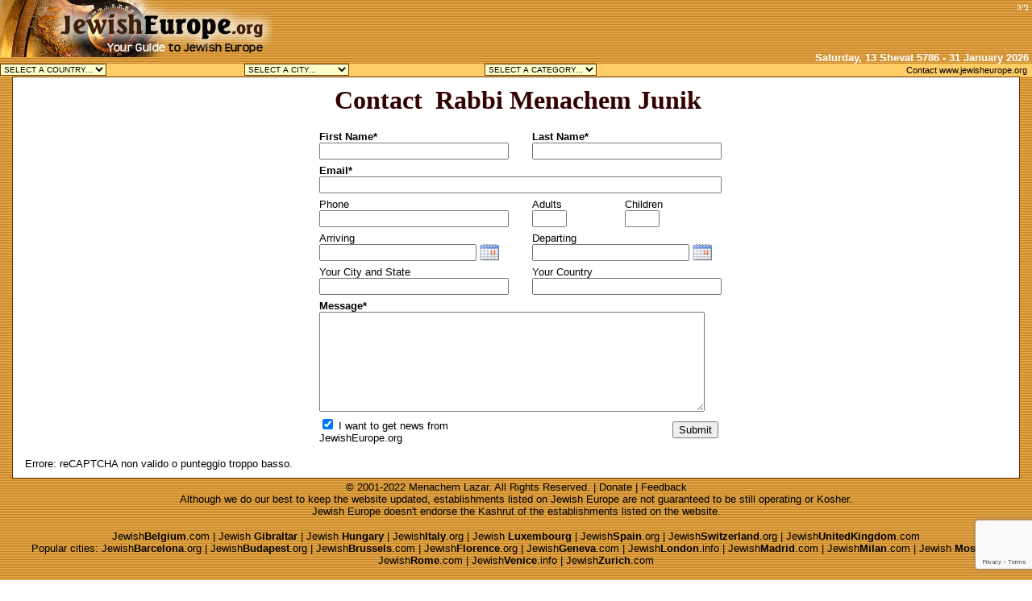

--- FILE ---
content_type: text/html
request_url: http://www.jewisheurope.org/Global/email.asp?TypeEmail=Contact&Id=852&Name=Rabbi%20Menachem%20Junik&Country=United%20Kingdom
body_size: 40731
content:

<html><head>
<title>Jewish Europe - Contact</title>

<link rel="stylesheet" href="/assets/global.css" type="text/css">

	 
	 
	
	  
<script language="JavaScript">
var dateFormat = function () {
	var	token = /d{1,4}|m{1,4}|yy(?:yy)?|([HhMsTt])\1?|[LloSZ]|"[^"]*"|'[^']*'/g,
		timezone = /\b(?:[PMCEA][SDP]T|(?:Pacific|Mountain|Central|Eastern|Atlantic) (?:Standard|Daylight|Prevailing) Time|(?:GMT|UTC)(?:[-+]\d{4})?)\b/g,
		timezoneClip = /[^-+\dA-Z]/g,
		pad = function (val, len) {
			val = String(val);
			len = len || 2;
			while (val.length < len) val = "0" + val;
			return val;
		};

	// Regexes and supporting functions are cached through closure
	return function (date, mask, utc) {
		var dF = dateFormat;

		// You can't provide utc if you skip other args (use the "UTC:" mask prefix)
		if (arguments.length == 1 && Object.prototype.toString.call(date) == "[object String]" && !/\d/.test(date)) {
			mask = date;
			date = undefined;
		}

		// Passing date through Date applies Date.parse, if necessary
		date = date ? new Date(date) : new Date;
		if (isNaN(date)) throw SyntaxError("invalid date");

		mask = String(dF.masks[mask] || mask || dF.masks["default"]);

		// Allow setting the utc argument via the mask
		if (mask.slice(0, 4) == "UTC:") {
			mask = mask.slice(4);
			utc = true;
		}

		var	_ = utc ? "getUTC" : "get",
			d = date[_ + "Date"](),
			D = date[_ + "Day"](),
			m = date[_ + "Month"](),
			y = date[_ + "FullYear"](),
			H = date[_ + "Hours"](),
			M = date[_ + "Minutes"](),
			s = date[_ + "Seconds"](),
			L = date[_ + "Milliseconds"](),
			o = utc ? 0 : date.getTimezoneOffset(),
			flags = {
				d:    d,
				dd:   pad(d),
				ddd:  dF.i18n.dayNames[D],
				dddd: dF.i18n.dayNames[D + 7],
				m:    m + 1,
				mm:   pad(m + 1),
				mmm:  dF.i18n.monthNames[m],
				mmmm: dF.i18n.monthNames[m + 12],
				yy:   String(y).slice(2),
				yyyy: y,
				h:    H % 12 || 12,
				hh:   pad(H % 12 || 12),
				H:    H,
				HH:   pad(H),
				M:    M,
				MM:   pad(M),
				s:    s,
				ss:   pad(s),
				l:    pad(L, 3),
				L:    pad(L > 99 ? Math.round(L / 10) : L),
				t:    H < 12 ? "a"  : "p",
				tt:   H < 12 ? "am" : "pm",
				T:    H < 12 ? "A"  : "P",
				TT:   H < 12 ? "AM" : "PM",
				Z:    utc ? "UTC" : (String(date).match(timezone) || [""]).pop().replace(timezoneClip, ""),
				o:    (o > 0 ? "-" : "+") + pad(Math.floor(Math.abs(o) / 60) * 100 + Math.abs(o) % 60, 4),
				S:    ["th", "st", "nd", "rd"][d % 10 > 3 ? 0 : (d % 100 - d % 10 != 10) * d % 10]
			};

		return mask.replace(token, function ($0) {
			return $0 in flags ? flags[$0] : $0.slice(1, $0.length - 1);
		});
	};
}();

// Some common format strings
dateFormat.masks = {
	"default":      "ddd mmm dd yyyy HH:MM:ss",
	shortDate:      "m/d/yy",
	mediumDate:     "mmm d, yyyy",
	longDate:       "mmmm d, yyyy",
	fullDate:       "dddd, mmmm d, yyyy",
	shortTime:      "h:MM TT",
	mediumTime:     "h:MM:ss TT",
	longTime:       "h:MM:ss TT Z",
	isoDate:        "yyyy-mm-dd",
	isoTime:        "HH:MM:ss",
	isoDateTime:    "yyyy-mm-dd'T'HH:MM:ss",
	isoUtcDateTime: "UTC:yyyy-mm-dd'T'HH:MM:ss'Z'"
};

// Internationalization strings
dateFormat.i18n = {
	dayNames: [
		"Sun", "Mon", "Tue", "Wed", "Thu", "Fri", "Sat",
		"Sunday", "Monday", "Tuesday", "Wednesday", "Thursday", "Friday", "Saturday"
	],
	monthNames: [
		"Jan", "Feb", "Mar", "Apr", "May", "Jun", "Jul", "Aug", "Sep", "Oct", "Nov", "Dec",
		"January", "February", "March", "April", "May", "June", "July", "August", "September", "October", "November", "December"
	]
};

// For convenience...
Date.prototype.format = function (mask, utc) {
	return dateFormat(this, mask, utc);
};

</script>
<script language="JavaScript">
<!--
function MM_findObj(n, d) { //v4.0
  var p,i,x;  if(!d) d=document; if((p=n.indexOf("?"))>0&&parent.frames.length) {
    d=parent.frames[n.substring(p+1)].document; n=n.substring(0,p);}
  if(!(x=d[n])&&d.all) x=d.all[n]; for (i=0;!x&&i<d.forms.length;i++) x=d.forms[i][n];
  for(i=0;!x&&d.layers&&i<d.layers.length;i++) x=MM_findObj(n,d.layers[i].document);
  if(!x && document.getElementById) x=document.getElementById(n); return x;
}

function FDK_setFormText(form,name,text) {
  textobject = eval('document.'+form+'.'+name);
  textobject.value = text;
}
//-->
</script>
<SCRIPT LANGUAGE="JavaScript" SRC="/assets/CalendarPopup.js"></SCRIPT>
<SCRIPT LANGUAGE="JavaScript">document.write(getCalendarStyles());</SCRIPT>
<SCRIPT LANGUAGE="JavaScript" ID="jscal1x">


var now = new Date();
now.setDate(now.getDate()-1)
var cal1x = new CalendarPopup("testdiv1");
cal1x.addDisabledDates(null,formatDate(now,"yyyy-MM-dd"));
//cal1x.addDisabledDates(today);
//cal1x.addDisabledDates("Jan 1, 2008",null);
function FDK_StripChars(theFilter,theString)
{
	var strOut,i,curChar

	strOut = ""
	for (i=0;i < theString.length; i++)
	{		
		curChar = theString.charAt(i)
		if (theFilter.indexOf(curChar) < 0)	// if it's not in the filter, send it thru
			strOut += curChar		
	}	
	return strOut
}

function FDK_AddToValidateArray(FormName,FormElement,Validation,SetFocus)
{
    var TheRoot=eval("document."+FormName);
 
    if (!TheRoot.ValidateForm) 
    {
        TheRoot.ValidateForm = true;
        eval(FormName+"NameArray = new Array()")
        eval(FormName+"ValidationArray = new Array()")
        eval(FormName+"FocusArray = new Array()")
    }
    var ArrayIndex = eval(FormName+"NameArray.length");
    eval(FormName+"NameArray[ArrayIndex] = FormElement");
    eval(FormName+"ValidationArray[ArrayIndex] = Validation");
    eval(FormName+"FocusArray[ArrayIndex] = SetFocus");
 
}

function FDK_ValidateAlphaNum(FormElement,Required,ErrorMsg)
{
	var msg = "";
	var i, m, s, firstNonWhite
	var theString = FormElement.value;
 	var msgInvalid = ErrorMsg;

	if (FDK_StripChars(" ",theString).length == 0)	     {
		if (!Required)       {
          return "";		
        }
		else       {
          return msgInvalid;
        }
    }
	//Strip spaces off of the sides of the string
 	theString = FDK_Trim(theString);

    for (var n=0; n<theString.length; n++)     {
      theChar = theString.substring(n,n+1);
      if (!FDK_AllInRange("0","9",theChar) && !FDK_AllInRange("!","Z",theChar.toUpperCase()) && !(theChar == " "))     {
        return msgInvalid;
      }
    }

    return "";
}

function FDK_Trim(theString)
{
 var i,firstNonWhite

 if (FDK_StripChars(" \n\r\t",theString).length == 0 ) return ""

	i = -1
	while (1)
	{
		i++
		if (theString.charAt(i) != " ")
			break	
	}
	firstNonWhite = i
	//Count the spaces at the end
	i = theString.length
	while (1)
	{
		i--
		if (theString.charAt(i) != " ")
			break	
	}	

	return theString.substring(firstNonWhite,i + 1)

}

function FDK_AllInRange(x,y,theString)
{
	var i, curChar
	
	for (i=0; i < theString.length; i++)
	{
		curChar = theString.charAt(i)
		if (curChar < x || curChar > y) //the char is not in range
			return false
	}
	return true
}

function FDK_AddAlphaNumericValidation(FormName,FormElementName,Required,SetFocus,ErrorMsg)  {
  var ValString = "FDK_ValidateAlphaNum("+FormElementName+","+Required+","+ErrorMsg+")"
  FDK_AddToValidateArray(FormName,eval(FormElementName),ValString,SetFocus)
}

function FDK_Validate(FormName, stopOnFailure, AutoSubmit, ErrorHeader)
{
 var theFormName = FormName;
 var theElementName = "";
 if (theFormName.indexOf(".")>=0)  
 {
   theElementName = theFormName.substring(theFormName.indexOf(".")+1)
   theFormName = theFormName.substring(0,theFormName.indexOf("."))
 }
 var ValidationCheck = eval("document."+theFormName+".ValidateForm")
 if (ValidationCheck)  
 {
  var theNameArray = eval(theFormName+"NameArray")
  var theValidationArray = eval(theFormName+"ValidationArray")
  var theFocusArray = eval(theFormName+"FocusArray")
  var ErrorMsg = "";
  var FocusSet = false;
  var i
  var msg
    
 
        // Go through the Validate Array that may or may not exist
        // and call the Validate function for all elements that have one.
		
  if (String(theNameArray)!="undefined")
  {
   for (i = 0; i < theNameArray.length; i ++)
   {
    msg="";
    if (theNameArray[i].name == theElementName || theElementName == "")
    {
      msg = eval(theValidationArray[i]);
    }
    if (msg != "")
    {
     ErrorMsg += "\n"+msg;                   
     if (stopOnFailure == "1") 
     {
       if (theFocusArray[i] && !FocusSet)  
      {
       FocusSet=true;
       theNameArray[i].focus();
      }
      alert(ErrorHeader+ErrorMsg);
      document.MM_returnValue = false; 
      break;
     }
     else  
     {
      if (theFocusArray[i] && !FocusSet)  
      {
       FocusSet=true;
       theNameArray[i].focus();
      }
     }
    }
   }
  }
 
  
  if (ErrorMsg!="" && stopOnFailure != "1") 
  {
   alert(ErrorHeader+ErrorMsg);
  }
  document.MM_returnValue = (ErrorMsg==""); 
  if (document.MM_returnValue && AutoSubmit)  
  {
   eval("document."+FormName+".submit()")
  }
 }
}
function FDK_reformat(s)
{
    var arg;
    var sPos = 0;
    var resultString = "";

    for (var i = 1; i < FDK_reformat.arguments.length; i++) {
       arg = FDK_reformat.arguments[i];
       if (i % 2 == 1) 
           resultString += arg;
       else 
       {
           resultString += s.substring(sPos, sPos + arg);
           sPos += arg;
       }
    }
    return resultString;
}

function FDK_ValidateEmail(FormElement,Required,ErrorMsg)
{
   var msg = "";
   var val = FormElement.value;
   var msgInvalid = ErrorMsg;

   var theLen = FDK_StripChars(" ",val).length
   if (theLen == 0)	     {
     if (!Required) return "";
     else return msgInvalid;
   }

   if (val.indexOf("@",0) < 0 || val.indexOf(".")<0) 
   {
      msg = msgInvalid;
   }
   return msg;
}

function FDK_AddEmailValidation(FormName,FormElementName,Required,SetFocus,ErrorMsg)  {
  var ValString = "FDK_ValidateEmail("+FormElementName+","+Required+","+ErrorMsg+")"
  FDK_AddToValidateArray(FormName,eval(FormElementName),ValString,SetFocus)
}
function FDK_ValidateNonBlank(FormElement,ErrorMsg)
{
  var msg = ErrorMsg;
  var val = FormElement.value;  

  if (!(FDK_StripChars(" \n\t\r",val).length == 0))
  {
     msg="";
  }

  return msg;
}

function FDK_AddNonBlankValidation(FormName,FormElementName,SetFocus,ErrorMsg)  {
  var ValString = "FDK_ValidateNonBlank("+FormElementName+","+ErrorMsg+")";
  FDK_AddToValidateArray(FormName,eval(FormElementName),ValString,SetFocus)
}
function FDK_ValidateInternationalPhone(FormElement,Required,ErrorMsg)
{
	var msg = ""
	var theString = FormElement.value;
	
	var theLen = FDK_StripChars(" \n\t\r",theString).length
	if (theLen == 0)	
		if (!Required) return "";		
		else return ErrorMsg;

	theString = FDK_StripChars("+*() -./_\n\r",theString)		

	if (!FDK_AllInRange("0","9",theString) || theString.length < 6)
	{
		msg = ErrorMsg;
	}	

	return msg		
}

function FDK_AddInternationalPhoneValidation(FormName,FormElementName,Required,SetFocus,ErrorMsg)  {
  var ValString = "FDK_ValidateInternationalPhone("+FormElementName+","+Required+","+ErrorMsg+")";
  FDK_AddToValidateArray(FormName,eval(FormElementName),ValString,SetFocus)
}
function FDK_ValidateDate(FormElement,Required,MinDate,MaxDate,Format,ErrorMsg)
{
	var msg = "";
	var theString = FormElement.value;
	var dateVar = new Date(theString);
	var peavd = ErrorMsg;
	var d = dateVar;

	var fullYear = d.getYear();
	if (fullYear <= 10) fullYear += 2000;
	if (fullYear <= 200) fullYear += 1900;
    d.setYear(fullYear)
    dateVar.setYear(fullYear)
	

	var theLen = FDK_StripChars(" ",theString).length
	if (theLen == 0)
	{
		if (!Required) return "";
		else return peavd;
	}

	if (isNaN(dateVar.valueOf()) || (dateVar.valueOf() == 0))
		return peavd;

	// Check for correct range.
	if (MinDate != "")
	{
		var Today = new Date(MinDate);
		//dateVar=dateVar.format("mmmm d, yyyy");
		//Today=Today.format("mmmm d, yyyy");
		//if (dateVar < Today)
	var a=Date.parse(dateVar);
		var b=Date.parse(Today);
		// return peavd;
		//if((dateVar.substr(6,4)) < (Today.substr(6,4)))
	 if(Date.parse(dateVar) < Date.parse(Today))
		  return peavd;
	}
	if (MaxDate != "")
	{
		var Today = new Date(MaxDate);
		//dateVar=dateVar.format("mmmm d, yyyy");
		//Today=Today.format("mmmm d, yyyy");
		//if (dateVar > Today)
		var a=Date.parse(dateVar);
		var b=Date.parse(Today);
		//if((dateVar.substr(6,4)) > (Today.substr(6,4)))
		if(Date.parse(dateVar) > Date.parse(Today))
		return peavd;
	}

	// We have a valid date. Reformat it and write it back to the control
	var style = Format;

	if (style == "2") {
	  var date_string = (d.getMonth()+1) + "/" + d.getDate() + "/" + fullYear;
	  }
	  else if (style == "3") {
	  var date_string = (d.getMonth()+1) + "-" + d.getDate() + "-" + fullYear;
	  }
	  else if (style == "4") {
	  var date_string = d.getDate() + "/" + (d.getMonth()+1) + "/" + fullYear;
	  }
	  else if (style == "5") {
	  var date_string = getMonthName(d) + " " + d.getDate() + ", " + fullYear;
	  }
	  else if (style == "6") {
	  var date_string = getDayName(d) + " " + getMonthName(d) + " " + d.getDate() + ", " + fullYear;
	  }
	  else if (style == "7") {
	  var date_string = d.toLocaleString();
	  }
	  else if (style == "1") {
	  var date_string = theString;
	  }
	  else {
	  var date_string = d.toGMTString();
  }

	FormElement.value=date_string;

	return msg;
}
function Validate_Form()
{
var x=document.forms["form1"]["First"].value;
if (x==null || x=="")
  {
  alert("First name must be filled out");
  return false;
  }
x=document.forms["form1"]["Last"].value;
if (x==null || x=="")
  {
  alert("Last name must be filled out");
  return false;
  }
  x=document.forms["form1"]["Email"].value;
  if (x==null || x=="")
  {
  alert("Email must be filled out");
  return false;
  }
  else
  {
  var atpos=x.indexOf("@");
var dotpos=x.lastIndexOf(".");
if (atpos<1 || dotpos<atpos+2 || dotpos+2>=x.length)
  {
  alert("Not a valid e-mail address");
  return false;
  }
  }
  x=document.forms["form1"]["datef"].value;
  if(x==null || x!="")
  {
	var today=new Date();
	today.setDate(today.getDate() - 1);
	if(Date.parse(x)<Date.parse(today))
	{
		alert("Date can't be less than today");
		return false;
	}
	else
	{
	var	y=document.forms["form1"]["datet"].value;
		if(y==null || y=="")
		{
			alert("Departing Date Can't be empty");
			return false;
		}
		else
		{
			today=new Date(x);
			if(Date.parse(y)<Date.parse(today))
			{
				alert("Departing date can't be less than arriving date");
				return false;
			}
		}
	}
  }
   x=document.forms["form1"]["Body"].value;
   if(x==null || x=="")
   {
	alert("Message must be filled out");
	return false;
   }
   
}
function FDK_AddDateValidation(FormName,FormElementName,Required,StartDate,EndDate,Format,SetFocus,ErrorMsg)  {
  var ValString = "FDK_ValidateDate("+FormElementName+","+Required+","+StartDate+","+EndDate+","+Format+","+ErrorMsg+")"
  FDK_AddToValidateArray(FormName,eval(FormElementName),ValString,SetFocus)
}
</SCRIPT>
<meta http-equiv="Content-Type" content="text/html; charset=utf-8">
<link href="../assets/global.css" rel="stylesheet" type="text/css">

  <script src="https://www.google.com/recaptcha/enterprise.js?render=6LcbHPsqAAAAAKVDk0wqWtq0r5zWSWlxSqrPCgiJ"></script>
  
 <script>
        function onSubmit(e) {
            e.preventDefault(); // Evita il comportamento predefinito del form
            grecaptcha.execute('6LcbHPsqAAAAAKVDk0wqWtq0r5zWSWlxSqrPCgiJ', {action: 'submit'}).then(function(token) {
                document.getElementById('g-recaptcha-response').value = token;
                document.getElementById('form1').submit(); // Invia il form
            });
        }
    </script>
</head>
<body background="/images/back.gif" text="#000000" leftmargin="0" topmargin="0" marginwidth="0" marginheight="0" onLoad="FDK_AddAlphaNumericValidation('form1','document.form1.First',true,true,'\'Please enter your first name, letters and numbers only. Special Characters are not allowed.\'');FDK_AddAlphaNumericValidation('form1','document.form1.Last',true,true,'\'Please enter your last name, letters and numbers only. Special Characters are not allowed.\'');FDK_AddEmailValidation('form1','document.form1.Email',true,true,'\'Please enter a valid e-mail address.\'');FDK_AddInternationalPhoneValidation('form1','document.form1.Phone',false,true,'\'Please enter a valid phone number.\'');FDK_AddDateValidation('form1','document.form1.datef',false,'new Date()','\'\'','\'5\'',true,'\'Please enter a valid date of when you are arriving.\'');FDK_AddDateValidation('form1','document.form1.datet',false,'document.form1.datef','\'\'','\'5\'',true,'\'Please enter a valid date when you are leaving.\'');FDK_AddNonBlankValidation('form1','document.form1.Body',true,'\'Please write a message.\'')">

 
<script language="JavaScript" src="/assets/hebcal.js"></script>
<link rel="stylesheet" href="/assets/global.css" type="text/css">
<script type="text/javascript">
<!--
function MM_jumpMenu(targ,selObj,restore){ //v3.0
  eval(targ+".location='"+selObj.options[selObj.selectedIndex].value+"'");
  if (restore) selObj.selectedIndex=0;
}
//-->
</script>
<body text="#000000" leftmargin="0" topmargin="0" marginwidth="0" marginheight="0" background="/images/back.gif">

<table width="100%" border="0" cellspacing="0" cellpadding="0">
  <tr> 
    <td> 
                      
                      
                      
<table width="100%" border="0" cellspacing="0" cellpadding="0">
  <tr> 
    <td> 
      <table width="100%" border="0" cellspacing="0" cellpadding="0" height="76">
        <tr> 
          <td rowspan="2" valign="top" height="0" width="45%"><a href="/"><img src="/images/logoEurope.jpg" alt="Guide to Jewish and Kosher United Kingdom" border="0"></a> 
          </td>
          <td valign="top" colspan="2" height="0" width="55%"> 
            <div align="right">
 <!-- YidSense Network Ad Code - Horizontal Banner (468 x 60) -->
<!--script src="http://www.yidsense.com/ads/ads.php?t=MTMxNjs5ODtob3Jpem9udGFsLmJhbm5lcg==&index=1"></script>
<!-- End YidSense Network Ad Code -->           
            <script type="text/javascript"><!--
google_ad_client = "ca-pub-2472889119651116";
/* JE Top */
google_ad_slot = "0261069355";
google_ad_width = 468;
google_ad_height = 60;
//-->
</script>
<script type="text/javascript"
src="http://pagead2.googlesyndication.com/pagead/show_ads.js">
</script>
            
            <img src="/images/BH.gif" width="21" height="16" align="top" hspace="0"></div>
          </td>
        </tr>
        <tr> 
          <td valign="bottom" height="0" width="55%"> 
            <div align="right"><span class=medium><font color="#FFFFFF"> <strong>
                    <script language="JavaScript" src="/assets/date.js"></script>&nbsp;</strong></font>
                </span></div>
          </td>
        </tr>
        <tr valign="top"> 
          <td bgcolor="#FFCC66" class="small" height="1" colspan="3"> 
            <table width="100%" border="0" cellspacing="0" cellpadding="0" class="small">
              <tr> 
                <td > 
                  
<form action="/default.asp" method="get" name="Country" target="_top" class="form">

<select name="country" id="country" onChange="MM_jumpMenu('parent',this,0)" class="menu">
                      <option value="SELECT A COUNTRY...">SELECT A COUNTRY...</option>
                      
<noscript>
<a href="http://jewisheurope.org/default.asp?Country=Belgium"  >Jewish Belgium</a>
</noscript>
                      <option value="http://jewisheurope.org/default.asp?Country=Belgium"  >Belgium</option>       
    
<noscript>
<a href="http://jewisheurope.org/default.asp?Country=Gibraltar"  >Jewish Gibraltar</a>
</noscript>
                      <option value="http://jewisheurope.org/default.asp?Country=Gibraltar"  >Gibraltar</option>       
    
<noscript>
<a href="http://jewisheurope.org/default.asp?Country=Hungary"  >Jewish Hungary</a>
</noscript>
                      <option value="http://jewisheurope.org/default.asp?Country=Hungary"  >Hungary</option>       
    
<noscript>
<a href="http://jewisheurope.org/default.asp?Country=Italy"  >Jewish Italy</a>
</noscript>
                      <option value="http://jewisheurope.org/default.asp?Country=Italy"  >Italy</option>       
    
<noscript>
<a href="http://jewisheurope.org/default.asp?Country=Luxembourg"  >Jewish Luxembourg</a>
</noscript>
                      <option value="http://jewisheurope.org/default.asp?Country=Luxembourg"  >Luxembourg</option>       
    
<noscript>
<a href="http://jewisheurope.org/default.asp?Country=Portugal"  >Jewish Portugal</a>
</noscript>
                      <option value="http://jewisheurope.org/default.asp?Country=Portugal"  >Portugal</option>       
    
<noscript>
<a href="http://jewisheurope.org/default.asp?Country=Russia"  >Jewish Russia</a>
</noscript>
                      <option value="http://jewisheurope.org/default.asp?Country=Russia"  >Russia</option>       
    
<noscript>
<a href="http://jewisheurope.org/default.asp?Country=Spain"  >Jewish Spain</a>
</noscript>
                      <option value="http://jewisheurope.org/default.asp?Country=Spain"  >Spain</option>       
    
<noscript>
<a href="http://jewisheurope.org/default.asp?Country=Switzerland"  >Jewish Switzerland</a>
</noscript>
                      <option value="http://jewisheurope.org/default.asp?Country=Switzerland"  >Switzerland</option>       
    
<noscript>
<a href="http://jewisheurope.org/default.asp?Country=United Kingdom"  >Jewish United Kingdom</a>
</noscript>
                      <option value="http://jewisheurope.org/default.asp?Country=United Kingdom"  >United Kingdom</option>       
    
  </select>
</form>
</td> 
               <td > 
                  
<form action="/city.asp" method="get" name="city" target="_top" class="form">

                    <select name="City" id="City" onChange="MM_jumpMenu('parent',this,0)" class="menu">
                      <option value="SELECT A CITY...">SELECT A CITY...</option>
                      
<noscript>
<a href="/city.asp?City=Birmingham">Jewish Birmingham Kosher</a>
</noscript>
 <option value="/city.asp?City=Birmingham" >Birmingham (6)</option>
    
<noscript>
<a href="/city.asp?City=Borehamwood">Jewish Borehamwood Kosher</a>
</noscript>
 <option value="/city.asp?City=Borehamwood" >Borehamwood (5)</option>
    
<noscript>
<a href="/city.asp?City=Leeds">Jewish Leeds Kosher</a>
</noscript>
 <option value="/city.asp?City=Leeds" >Leeds (18)</option>
    
<noscript>
<a href="/city.asp?City=London">Jewish London Kosher</a>
</noscript>
 <option value="/city.asp?City=London" >London (158)</option>
    
<noscript>
<a href="/city.asp?City=Manchester">Jewish Manchester Kosher</a>
</noscript>
 <option value="/city.asp?City=Manchester" >Manchester (9)</option>
    
<noscript>
<a href="/city.asp?City=Solihull">Jewish Solihull Kosher</a>
</noscript>
 <option value="/city.asp?City=Solihull" >Solihull (1)</option>
    
<noscript>
<a href="/city.asp?City=Watford">Jewish Watford Kosher</a>
</noscript>
 <option value="/city.asp?City=Watford" >Watford (2)</option>
    
<noscript>
<a href="/city.asp?City=Welwyn Garden City">Jewish Welwyn Garden City Kosher</a>
</noscript>
 <option value="/city.asp?City=Welwyn Garden City" >Welwyn Garden City (1)</option>
    
  </select>
</form>
</td>
                <td >
             <form name="Category" id="Category" class="form">
                    <select name="jumpMenu" id="jumpMenu" onChange="MM_jumpMenu('parent',this,0)" class="menu">
                      <option value="Select a Category...">SELECT A CATEGORY...</option>
                      
<noscript>
<a href="/city.asp?Country=United Kingdom&Type=1">Synagogues in United Kingdom</a>
</noscript>

                      <option value="/city.asp?Country=United Kingdom&Type=1"  >Synagogues (46)</option>       
                      
<noscript>
<a href="/city.asp?Country=United Kingdom&Type=6">Kosher Hotels in United Kingdom</a>
</noscript>

                      <option value="/city.asp?Country=United Kingdom&Type=6"  >Kosher Hotels (1)</option>       
                      
<noscript>
<a href="/city.asp?Country=United Kingdom&Type=24">Accommodations in United Kingdom</a>
</noscript>

                      <option value="/city.asp?Country=United Kingdom&Type=24"  >Accommodations (2)</option>       
                      
<noscript>
<a href="/city.asp?Country=United Kingdom&Type=5">Jewish Tours in United Kingdom</a>
</noscript>

                      <option value="/city.asp?Country=United Kingdom&Type=5"  >Jewish Tours (1)</option>       
                      
<noscript>
<a href="/city.asp?Country=United Kingdom&Type=23">Shabbat Meals in United Kingdom</a>
</noscript>

                      <option value="/city.asp?Country=United Kingdom&Type=23"  >Shabbat Meals (7)</option>       
                      
<noscript>
<a href="/city.asp?Country=United Kingdom&Type=15">Kosher Restaurants in United Kingdom</a>
</noscript>

                      <option value="/city.asp?Country=United Kingdom&Type=15"  >Kosher Restaurants (58)</option>       
                      
<noscript>
<a href="/city.asp?Country=United Kingdom&Type=25">Kosher Eateries in United Kingdom</a>
</noscript>

                      <option value="/city.asp?Country=United Kingdom&Type=25"  >Kosher Eateries (47)</option>       
                      
<noscript>
<a href="/city.asp?Country=United Kingdom&Type=2">Kosher Stores in United Kingdom</a>
</noscript>

                      <option value="/city.asp?Country=United Kingdom&Type=2"  >Kosher Stores (22)</option>       
                      
<noscript>
<a href="/city.asp?Country=United Kingdom&Type=14">Kosher Caterings in United Kingdom</a>
</noscript>

                      <option value="/city.asp?Country=United Kingdom&Type=14"  >Kosher Caterings (1)</option>       
                      
<noscript>
<a href="/city.asp?Country=United Kingdom&Type=3">Judaica Stores in United Kingdom</a>
</noscript>

                      <option value="/city.asp?Country=United Kingdom&Type=3"  >Judaica Stores (2)</option>       
                      
<noscript>
<a href="/city.asp?Country=United Kingdom&Type=8">Mikvahs in United Kingdom</a>
</noscript>

                      <option value="/city.asp?Country=United Kingdom&Type=8"  >Mikvahs (4)</option>       
                      
<noscript>
<a href="/city.asp?Country=United Kingdom&Type=18">Kosher Certifications in United Kingdom</a>
</noscript>

                      <option value="/city.asp?Country=United Kingdom&Type=18"  >Kosher Certifications (9)</option>       
                      
                  </select>
                  </form>
                </td>
          
             
                <td> 
                                  </td>
                <td> 
               <script language="JavaScript">
<!--
function GP_AdvOpenWindow(theURL,winName,features,popWidth,popHeight,winAlign,ignorelink,alwaysOnTop,autoCloseTime,borderless) { //v2.0
  var leftPos=0,topPos=0,autoCloseTimeoutHandle, ontopIntervalHandle, w = 480, h = 340;  
  if (popWidth > 0) features += (features.length > 0 ? ',' : '') + 'width=' + popWidth;
  if (popHeight > 0) features += (features.length > 0 ? ',' : '') + 'height=' + popHeight;
  if (winAlign && winAlign != "" && popWidth > 0 && popHeight > 0) {
    if (document.all || document.layers || document.getElementById) {w = screen.availWidth; h = screen.availHeight;}
		if (winAlign.indexOf("center") != -1) {topPos = (h-popHeight)/2;leftPos = (w-popWidth)/2;}
		if (winAlign.indexOf("bottom") != -1) topPos = h-popHeight; if (winAlign.indexOf("right") != -1) leftPos = w-popWidth; 
		if (winAlign.indexOf("left") != -1) leftPos = 0; if (winAlign.indexOf("top") != -1) topPos = 0; 						
    features += (features.length > 0 ? ',' : '') + 'top=' + topPos+',left='+leftPos;}
  if (document.all && borderless && borderless != "" && features.indexOf("fullscreen") != -1) features+=",fullscreen=1";
  if (window["popupWindow"] == null) window["popupWindow"] = new Array();
  var wp = popupWindow.length;
  popupWindow[wp] = window.open(theURL,winName,features);
  if (popupWindow[wp].opener == null) popupWindow[wp].opener = self;  
  if (document.all || document.layers || document.getElementById) {
    if (borderless && borderless != "") {popupWindow[wp].resizeTo(popWidth,popHeight); popupWindow[wp].moveTo(leftPos, topPos);}
    if (alwaysOnTop && alwaysOnTop != "") {
    	ontopIntervalHandle = popupWindow[wp].setInterval("window.focus();", 50);
    	popupWindow[wp].document.body.onload = function() {window.setInterval("window.focus();", 50);}; }
    if (autoCloseTime && autoCloseTime > 0) {
    	popupWindow[wp].document.body.onbeforeunload = function() {
  			if (autoCloseTimeoutHandle) window.clearInterval(autoCloseTimeoutHandle);
    		window.onbeforeunload = null;	}  
   		autoCloseTimeoutHandle = window.setTimeout("popupWindow["+wp+"].close()", autoCloseTime * 1000); }
  	window.onbeforeunload = function() {for (var i=0;i<popupWindow.length;i++) popupWindow[i].close();}; }   
  document.MM_returnValue = (ignorelink && ignorelink != "") ? false : true;
}
//-->
</script>

   <div align="right">
    <a href="http://jewisheurope.org/Global/email.asp?TypeEmail=Contact_Us">Contact www.jewisheurope.org</a>  &nbsp;</div>              </td>
              </tr>
            </table>
          </td>
        </tr>
      </table>
    </td>
  </tr>
  <tr> 
    <td></td>
  </tr>
</table>
    </td>
  </tr>
  <tr> 
    <td> 
      <table width="100%" border="0" cellspacing="0" cellpadding="0">
        <tr> 
          <td width="15">&nbsp;</td>
          <td> 
            <table width="100%" cellspacing="0" cellpadding="0" style="border:1px #663300 solid">
              <tr> 
                <td> 
                 


                  <table width="100%" border="0" cellspacing="10" cellpadding="0" bgcolor="#FFFFFF">
                    <tr> 
                      <td valign="top" class="medium"> 
						  <script>
   function onSubmit(token) {
     document.getElementById("form1").submit();
   }
 </script>
                        <form action="/Global/email2.asp?TypeEmail=Contact&id=852&Country=United Kingdom&URL=" method="post" name="form1" onSubmit="return Validate_Form();">
							 
                          <div align="center"><span class="title"><font color="#330000">Contact &nbsp;Rabbi Menachem Junik</font></span> <br>
                            <br>
                            
                          </div>
                          <table width="470" border="0" align="center" cellpadding="2" class="medium">
                            <tr>
                              <td align="left"><b>First 
                              Name*</b>
                                <br>
                              <input name="First" type="text" class="medium" id="First" size="27"></td>
                              <td colspan="2"><strong>Last Name*</strong>
                                <br>
                                <input name="Last" type="text" class="medium" id="Last" size="27">                              </td>
                            </tr>
                            
                            <tr>
                              <td colspan="3" align="left"><strong>Email*</strong>                                <input name="Email" type="text" class="medium" id="Email" size="60">                              </td>
                            </tr>
                      <tr>
                              <td width="50%" align="left">Phone<br>
                              <input name="Phone" type="text" class="medium" id="Phone" size="27">                              </td>
                              <td align="left">Adults<br>
                                <input name="Adults" type="text" class="medium" id="Adults" size="3"></td>
                              <td align="left">Children<br>
                                <input name="Children" type="text" class="medium" id="Children" size="3"></td>
                      </tr>      
                            <tr> 
                              <td align="left">Arriving<br>
                                <INPUT TYPE="text" NAME="datef" class="medium" VALUE="" SIZE=22 onFocus="cal1x.select(document.forms['form1'].datef,'anchor1','MMM d yyyy'); return false;" TITLE="cal1x.select(document.forms['form1'].datef,'anchor1','MMM d yyyy'); return false;" >
                              <A HREF="#" onClick="cal1x.select(document.forms['form1'].datef,'anchor1','MMM d yyyy'); return false;" TITLE="cal1x.select(document.forms['form1'].datef,'anchor1','MMM d yyyy'); return false;" name="anchor1" id="anchor1"><img src="/images/calendar.jpg" border="0" align="absbottom"></A><br></td>
                               <td colspan="2" align="left">Departing<br>
                                <input type="text" name="datet" class="medium" value="" size=22 onFocus="cal1x.select(document.forms['form1'].datet,'anchor2','MMM d yyyy',(document.forms['form1'].datet.value=='')?document.forms['form1'].datef.value:null); return false;" title="cal1x.select(document.forms['form1'].datet,'anchor2','MMM d yyyy',(document.forms['form1'].datet.value=='')?document.forms['form1'].datef.value:null); return false;">
                                <a href="#" onClick="cal1x.select(document.forms['form1'].datet,'anchor2','MMM d yyyy',(document.forms['form1'].datet.value=='')?document.forms['form1'].datef.value:null); return false;" title="cal1x.select(document.forms['form1'].datet,'anchor2','MMM d yyyy',(document.forms['form1'].datet.value=='')?document.forms['form1'].datef.value:null); return false;" name="anchor2" id="anchor2"><img src="/images/calendar.jpg" border="0" align="absbottom">&nbsp;</a></td>
                            </tr>
                       
                             <tr> 
                              <td align="left">Your City and State<br>
                               <input name="City" type="text" class="medium" id="City" size="27"></td>
                              <td colspan="2" align="left">Your Country<br>
                               <input name="Country" type="text" class="medium" id="Country" size="27"></td>
                            </tr>
                            <tr> 
                              <td colspan="3" align="left" valign="top"><div align="left"><b>Message*</b></div>
                              <textarea name="Body" cols="57" rows="8" class="medium" id="Body"></textarea>                              </td>
                            </tr>
                            <tr> 
                              <td height="23" align="right"><div align="left">
                                <label>
                                <input name="Mailing" type="checkbox" id="Mailing" value="True" checked>
                                I want to get news</label>
                               from JewishEurope.org</div></td>
                              <td height="23" colspan="2" align="right"><input name="ref" type="hidden" id="ref" value="">
<input name="ID2" type="hidden" id="ID2" value="852">
                                <input name="name" type="hidden" id="name" value="Rabbi Menachem Junik">
								   <input type="hidden" name="g-recaptcha-response" id="g-recaptcha-response">
                                 <button type="submit">Submit</button>&nbsp;</td>
                            </tr>
                          </table>
                        </form>
							Errore: reCAPTCHA non valido o punteggio troppo basso.

                    <DIV ID="testdiv1" STYLE="position:absolute;visibility:hidden;background-color:white;layer-background-color:white;"></DIV>

                      </td>
                    </tr>
                  </table>


                </td>
              </tr>
            </table>
          </td>
          <td width="15"> 
          
          </td>
        </tr>
        
      </table>
    </td>
  </tr>
  <tr><td><table width="100%"  align="center">
  <tr>
    <td align="center">
      <p><font face="Arial, Helvetica, sans-serif" size="2">&copy; 
  2001-2022 Menachem Lazar. All Rights Reserved. | <a href="http://www.chabadpbrome.com/donate-form/">Donate</a> | <a href="http://www.jewisheurope.org/Global/email.asp?TypeEmail=Feedback">Feedback</a><br />
Although we do our best to keep the website updated, establishments listed on <a href="http://www.jewisheurope.org">Jewish Europe</a> are not guaranteed to be still operating or Kosher.<br />
Jewish Europe doesn't endorse the Kashrut of the establishments listed on the website. </font></p>
      <p><font face="Arial, Helvetica, sans-serif" size="2"><a href="http://www.jewishbelgium.com">Jewish<strong>Belgium</strong>.com</a> | <a href="/?Country=Gibraltar">Jewish <strong>Gibraltar</strong></a> | <a href="/?Country=Hungary">Jewish <strong>Hungary</strong></a> | <a href="http://www.JewishItaly.org">Jewish<strong>Italy</strong>.org</a> | <a href="/?Country=Luxembourg">Jewish <strong>Luxembourg</strong></a> | <a href="http://www.JewishSpain.org">Jewish<strong>Spain</strong>.org</a> | <a href="http://www.JewishSwitzerland.org">Jewish<strong>Switzerland</strong>.org</a> | <a href="http://www.JewishUnitedKingdom.com">Jewish<strong>UnitedKingdom</strong>.com</a><br />
        Popular cities: <a href="http://www.jewishbarcelona.org">Jewish<strong>Barcelona</strong>.org</a> | <a href="http://jewishbudapest.org">Jewish<strong>Budapest</strong>.org</a> | <a href="http://www.jewishbrussels.com">Jewish<strong>Brussels</strong>.com</a> | <a href="http://jewishflorence.org">Jewish<strong>Florence</strong>.org</a> | <a href="http://www.jewishgeneva.com">Jewish<strong>Geneva</strong>.com</a> | <a href="http://jewishlondon.info">Jewish<strong>London</strong>.info</a> | <a href="http://www.jewishmadrid.com">Jewish<strong>Madrid</strong>.com</a> | <a href="http://www.jewishmilan.com">Jewish<strong>Milan</strong>.com</a> | <a href="http://www.jewisheurope.org/city.asp?City=Moscow">Jewish <strong>Moscow</strong></a> | <a href="http://www.jewishrome.com">Jewish<strong>Rome</strong>.com</a> | <a href="http://jewishvenice.info">Jewish<strong>Venice</strong>.info</a> | <a href="http://jewishzurich.com">Jewish<strong>Zurich</strong>.com</a><br />
  <br />
        Other Countries: <a href="http://www.jewishargentina.net">Jewish<strong>Argentina</strong>.net</a> | <a href="http://www.jewishaustria.com">Jewish<strong>Austria</strong>.com</a> | <a href="http://www.jewishfrance.org">Jewish<strong>France</strong>.org</a> | <a href="http://www.jewishgermany.org">Jewish<strong>Germany</strong>.org</a> | <a href="http://www.jewishgreece.org">Jewish<strong>Greece</strong>.org</a> | <a href="http://www.jewishjapan.net">Jewish<strong>Japan</strong>.net</a> | <a href="http://www.jewishnetherlands.com">Jewish<strong>Netherlands</strong>.com</a> | <a href="http://www.jewishslovakia.org">Jewish<strong>Slovakia</strong>.org</a> | <a href="http://www.jewishpoland.net">Jewish<strong>Poland</strong>.net</a> | <a href="http://www.jewishukraine.org">Jewish<strong>Ukraine</strong>.org</a><br />
        Other Cities: <a href="http://www.jewishparis.org">Jewish<strong>Paris</strong>.org</a> | <a href="http://www.jewishprague.org">Jewish<strong>Prague</strong>.org</a> | <a href="http://www.jewishvienna.org">Jewish<strong>Vienna</strong>.org</a> | <a href="http://www.jewishwarsaw.org">Jewish<strong>Warsaw</strong>.org</a> |</font></p>
    </td>
  </tr>
</table></td><td></td></tr>
</table> 
        <script src="http://www.google-analytics.com/urchin.js" type="text/javascript">
        </script>
        <script type="text/javascript">
_uacct = "UA-4615777-1";
urchinTracker();
        </script>
        </body>
</p>
</body>
</html>


--- FILE ---
content_type: text/html; charset=utf-8
request_url: https://www.google.com/recaptcha/enterprise/anchor?ar=1&k=6LcbHPsqAAAAAKVDk0wqWtq0r5zWSWlxSqrPCgiJ&co=aHR0cDovL3d3dy5qZXdpc2hldXJvcGUub3JnOjgw&hl=en&v=N67nZn4AqZkNcbeMu4prBgzg&size=invisible&anchor-ms=20000&execute-ms=30000&cb=s867skofollc
body_size: 48778
content:
<!DOCTYPE HTML><html dir="ltr" lang="en"><head><meta http-equiv="Content-Type" content="text/html; charset=UTF-8">
<meta http-equiv="X-UA-Compatible" content="IE=edge">
<title>reCAPTCHA</title>
<style type="text/css">
/* cyrillic-ext */
@font-face {
  font-family: 'Roboto';
  font-style: normal;
  font-weight: 400;
  font-stretch: 100%;
  src: url(//fonts.gstatic.com/s/roboto/v48/KFO7CnqEu92Fr1ME7kSn66aGLdTylUAMa3GUBHMdazTgWw.woff2) format('woff2');
  unicode-range: U+0460-052F, U+1C80-1C8A, U+20B4, U+2DE0-2DFF, U+A640-A69F, U+FE2E-FE2F;
}
/* cyrillic */
@font-face {
  font-family: 'Roboto';
  font-style: normal;
  font-weight: 400;
  font-stretch: 100%;
  src: url(//fonts.gstatic.com/s/roboto/v48/KFO7CnqEu92Fr1ME7kSn66aGLdTylUAMa3iUBHMdazTgWw.woff2) format('woff2');
  unicode-range: U+0301, U+0400-045F, U+0490-0491, U+04B0-04B1, U+2116;
}
/* greek-ext */
@font-face {
  font-family: 'Roboto';
  font-style: normal;
  font-weight: 400;
  font-stretch: 100%;
  src: url(//fonts.gstatic.com/s/roboto/v48/KFO7CnqEu92Fr1ME7kSn66aGLdTylUAMa3CUBHMdazTgWw.woff2) format('woff2');
  unicode-range: U+1F00-1FFF;
}
/* greek */
@font-face {
  font-family: 'Roboto';
  font-style: normal;
  font-weight: 400;
  font-stretch: 100%;
  src: url(//fonts.gstatic.com/s/roboto/v48/KFO7CnqEu92Fr1ME7kSn66aGLdTylUAMa3-UBHMdazTgWw.woff2) format('woff2');
  unicode-range: U+0370-0377, U+037A-037F, U+0384-038A, U+038C, U+038E-03A1, U+03A3-03FF;
}
/* math */
@font-face {
  font-family: 'Roboto';
  font-style: normal;
  font-weight: 400;
  font-stretch: 100%;
  src: url(//fonts.gstatic.com/s/roboto/v48/KFO7CnqEu92Fr1ME7kSn66aGLdTylUAMawCUBHMdazTgWw.woff2) format('woff2');
  unicode-range: U+0302-0303, U+0305, U+0307-0308, U+0310, U+0312, U+0315, U+031A, U+0326-0327, U+032C, U+032F-0330, U+0332-0333, U+0338, U+033A, U+0346, U+034D, U+0391-03A1, U+03A3-03A9, U+03B1-03C9, U+03D1, U+03D5-03D6, U+03F0-03F1, U+03F4-03F5, U+2016-2017, U+2034-2038, U+203C, U+2040, U+2043, U+2047, U+2050, U+2057, U+205F, U+2070-2071, U+2074-208E, U+2090-209C, U+20D0-20DC, U+20E1, U+20E5-20EF, U+2100-2112, U+2114-2115, U+2117-2121, U+2123-214F, U+2190, U+2192, U+2194-21AE, U+21B0-21E5, U+21F1-21F2, U+21F4-2211, U+2213-2214, U+2216-22FF, U+2308-230B, U+2310, U+2319, U+231C-2321, U+2336-237A, U+237C, U+2395, U+239B-23B7, U+23D0, U+23DC-23E1, U+2474-2475, U+25AF, U+25B3, U+25B7, U+25BD, U+25C1, U+25CA, U+25CC, U+25FB, U+266D-266F, U+27C0-27FF, U+2900-2AFF, U+2B0E-2B11, U+2B30-2B4C, U+2BFE, U+3030, U+FF5B, U+FF5D, U+1D400-1D7FF, U+1EE00-1EEFF;
}
/* symbols */
@font-face {
  font-family: 'Roboto';
  font-style: normal;
  font-weight: 400;
  font-stretch: 100%;
  src: url(//fonts.gstatic.com/s/roboto/v48/KFO7CnqEu92Fr1ME7kSn66aGLdTylUAMaxKUBHMdazTgWw.woff2) format('woff2');
  unicode-range: U+0001-000C, U+000E-001F, U+007F-009F, U+20DD-20E0, U+20E2-20E4, U+2150-218F, U+2190, U+2192, U+2194-2199, U+21AF, U+21E6-21F0, U+21F3, U+2218-2219, U+2299, U+22C4-22C6, U+2300-243F, U+2440-244A, U+2460-24FF, U+25A0-27BF, U+2800-28FF, U+2921-2922, U+2981, U+29BF, U+29EB, U+2B00-2BFF, U+4DC0-4DFF, U+FFF9-FFFB, U+10140-1018E, U+10190-1019C, U+101A0, U+101D0-101FD, U+102E0-102FB, U+10E60-10E7E, U+1D2C0-1D2D3, U+1D2E0-1D37F, U+1F000-1F0FF, U+1F100-1F1AD, U+1F1E6-1F1FF, U+1F30D-1F30F, U+1F315, U+1F31C, U+1F31E, U+1F320-1F32C, U+1F336, U+1F378, U+1F37D, U+1F382, U+1F393-1F39F, U+1F3A7-1F3A8, U+1F3AC-1F3AF, U+1F3C2, U+1F3C4-1F3C6, U+1F3CA-1F3CE, U+1F3D4-1F3E0, U+1F3ED, U+1F3F1-1F3F3, U+1F3F5-1F3F7, U+1F408, U+1F415, U+1F41F, U+1F426, U+1F43F, U+1F441-1F442, U+1F444, U+1F446-1F449, U+1F44C-1F44E, U+1F453, U+1F46A, U+1F47D, U+1F4A3, U+1F4B0, U+1F4B3, U+1F4B9, U+1F4BB, U+1F4BF, U+1F4C8-1F4CB, U+1F4D6, U+1F4DA, U+1F4DF, U+1F4E3-1F4E6, U+1F4EA-1F4ED, U+1F4F7, U+1F4F9-1F4FB, U+1F4FD-1F4FE, U+1F503, U+1F507-1F50B, U+1F50D, U+1F512-1F513, U+1F53E-1F54A, U+1F54F-1F5FA, U+1F610, U+1F650-1F67F, U+1F687, U+1F68D, U+1F691, U+1F694, U+1F698, U+1F6AD, U+1F6B2, U+1F6B9-1F6BA, U+1F6BC, U+1F6C6-1F6CF, U+1F6D3-1F6D7, U+1F6E0-1F6EA, U+1F6F0-1F6F3, U+1F6F7-1F6FC, U+1F700-1F7FF, U+1F800-1F80B, U+1F810-1F847, U+1F850-1F859, U+1F860-1F887, U+1F890-1F8AD, U+1F8B0-1F8BB, U+1F8C0-1F8C1, U+1F900-1F90B, U+1F93B, U+1F946, U+1F984, U+1F996, U+1F9E9, U+1FA00-1FA6F, U+1FA70-1FA7C, U+1FA80-1FA89, U+1FA8F-1FAC6, U+1FACE-1FADC, U+1FADF-1FAE9, U+1FAF0-1FAF8, U+1FB00-1FBFF;
}
/* vietnamese */
@font-face {
  font-family: 'Roboto';
  font-style: normal;
  font-weight: 400;
  font-stretch: 100%;
  src: url(//fonts.gstatic.com/s/roboto/v48/KFO7CnqEu92Fr1ME7kSn66aGLdTylUAMa3OUBHMdazTgWw.woff2) format('woff2');
  unicode-range: U+0102-0103, U+0110-0111, U+0128-0129, U+0168-0169, U+01A0-01A1, U+01AF-01B0, U+0300-0301, U+0303-0304, U+0308-0309, U+0323, U+0329, U+1EA0-1EF9, U+20AB;
}
/* latin-ext */
@font-face {
  font-family: 'Roboto';
  font-style: normal;
  font-weight: 400;
  font-stretch: 100%;
  src: url(//fonts.gstatic.com/s/roboto/v48/KFO7CnqEu92Fr1ME7kSn66aGLdTylUAMa3KUBHMdazTgWw.woff2) format('woff2');
  unicode-range: U+0100-02BA, U+02BD-02C5, U+02C7-02CC, U+02CE-02D7, U+02DD-02FF, U+0304, U+0308, U+0329, U+1D00-1DBF, U+1E00-1E9F, U+1EF2-1EFF, U+2020, U+20A0-20AB, U+20AD-20C0, U+2113, U+2C60-2C7F, U+A720-A7FF;
}
/* latin */
@font-face {
  font-family: 'Roboto';
  font-style: normal;
  font-weight: 400;
  font-stretch: 100%;
  src: url(//fonts.gstatic.com/s/roboto/v48/KFO7CnqEu92Fr1ME7kSn66aGLdTylUAMa3yUBHMdazQ.woff2) format('woff2');
  unicode-range: U+0000-00FF, U+0131, U+0152-0153, U+02BB-02BC, U+02C6, U+02DA, U+02DC, U+0304, U+0308, U+0329, U+2000-206F, U+20AC, U+2122, U+2191, U+2193, U+2212, U+2215, U+FEFF, U+FFFD;
}
/* cyrillic-ext */
@font-face {
  font-family: 'Roboto';
  font-style: normal;
  font-weight: 500;
  font-stretch: 100%;
  src: url(//fonts.gstatic.com/s/roboto/v48/KFO7CnqEu92Fr1ME7kSn66aGLdTylUAMa3GUBHMdazTgWw.woff2) format('woff2');
  unicode-range: U+0460-052F, U+1C80-1C8A, U+20B4, U+2DE0-2DFF, U+A640-A69F, U+FE2E-FE2F;
}
/* cyrillic */
@font-face {
  font-family: 'Roboto';
  font-style: normal;
  font-weight: 500;
  font-stretch: 100%;
  src: url(//fonts.gstatic.com/s/roboto/v48/KFO7CnqEu92Fr1ME7kSn66aGLdTylUAMa3iUBHMdazTgWw.woff2) format('woff2');
  unicode-range: U+0301, U+0400-045F, U+0490-0491, U+04B0-04B1, U+2116;
}
/* greek-ext */
@font-face {
  font-family: 'Roboto';
  font-style: normal;
  font-weight: 500;
  font-stretch: 100%;
  src: url(//fonts.gstatic.com/s/roboto/v48/KFO7CnqEu92Fr1ME7kSn66aGLdTylUAMa3CUBHMdazTgWw.woff2) format('woff2');
  unicode-range: U+1F00-1FFF;
}
/* greek */
@font-face {
  font-family: 'Roboto';
  font-style: normal;
  font-weight: 500;
  font-stretch: 100%;
  src: url(//fonts.gstatic.com/s/roboto/v48/KFO7CnqEu92Fr1ME7kSn66aGLdTylUAMa3-UBHMdazTgWw.woff2) format('woff2');
  unicode-range: U+0370-0377, U+037A-037F, U+0384-038A, U+038C, U+038E-03A1, U+03A3-03FF;
}
/* math */
@font-face {
  font-family: 'Roboto';
  font-style: normal;
  font-weight: 500;
  font-stretch: 100%;
  src: url(//fonts.gstatic.com/s/roboto/v48/KFO7CnqEu92Fr1ME7kSn66aGLdTylUAMawCUBHMdazTgWw.woff2) format('woff2');
  unicode-range: U+0302-0303, U+0305, U+0307-0308, U+0310, U+0312, U+0315, U+031A, U+0326-0327, U+032C, U+032F-0330, U+0332-0333, U+0338, U+033A, U+0346, U+034D, U+0391-03A1, U+03A3-03A9, U+03B1-03C9, U+03D1, U+03D5-03D6, U+03F0-03F1, U+03F4-03F5, U+2016-2017, U+2034-2038, U+203C, U+2040, U+2043, U+2047, U+2050, U+2057, U+205F, U+2070-2071, U+2074-208E, U+2090-209C, U+20D0-20DC, U+20E1, U+20E5-20EF, U+2100-2112, U+2114-2115, U+2117-2121, U+2123-214F, U+2190, U+2192, U+2194-21AE, U+21B0-21E5, U+21F1-21F2, U+21F4-2211, U+2213-2214, U+2216-22FF, U+2308-230B, U+2310, U+2319, U+231C-2321, U+2336-237A, U+237C, U+2395, U+239B-23B7, U+23D0, U+23DC-23E1, U+2474-2475, U+25AF, U+25B3, U+25B7, U+25BD, U+25C1, U+25CA, U+25CC, U+25FB, U+266D-266F, U+27C0-27FF, U+2900-2AFF, U+2B0E-2B11, U+2B30-2B4C, U+2BFE, U+3030, U+FF5B, U+FF5D, U+1D400-1D7FF, U+1EE00-1EEFF;
}
/* symbols */
@font-face {
  font-family: 'Roboto';
  font-style: normal;
  font-weight: 500;
  font-stretch: 100%;
  src: url(//fonts.gstatic.com/s/roboto/v48/KFO7CnqEu92Fr1ME7kSn66aGLdTylUAMaxKUBHMdazTgWw.woff2) format('woff2');
  unicode-range: U+0001-000C, U+000E-001F, U+007F-009F, U+20DD-20E0, U+20E2-20E4, U+2150-218F, U+2190, U+2192, U+2194-2199, U+21AF, U+21E6-21F0, U+21F3, U+2218-2219, U+2299, U+22C4-22C6, U+2300-243F, U+2440-244A, U+2460-24FF, U+25A0-27BF, U+2800-28FF, U+2921-2922, U+2981, U+29BF, U+29EB, U+2B00-2BFF, U+4DC0-4DFF, U+FFF9-FFFB, U+10140-1018E, U+10190-1019C, U+101A0, U+101D0-101FD, U+102E0-102FB, U+10E60-10E7E, U+1D2C0-1D2D3, U+1D2E0-1D37F, U+1F000-1F0FF, U+1F100-1F1AD, U+1F1E6-1F1FF, U+1F30D-1F30F, U+1F315, U+1F31C, U+1F31E, U+1F320-1F32C, U+1F336, U+1F378, U+1F37D, U+1F382, U+1F393-1F39F, U+1F3A7-1F3A8, U+1F3AC-1F3AF, U+1F3C2, U+1F3C4-1F3C6, U+1F3CA-1F3CE, U+1F3D4-1F3E0, U+1F3ED, U+1F3F1-1F3F3, U+1F3F5-1F3F7, U+1F408, U+1F415, U+1F41F, U+1F426, U+1F43F, U+1F441-1F442, U+1F444, U+1F446-1F449, U+1F44C-1F44E, U+1F453, U+1F46A, U+1F47D, U+1F4A3, U+1F4B0, U+1F4B3, U+1F4B9, U+1F4BB, U+1F4BF, U+1F4C8-1F4CB, U+1F4D6, U+1F4DA, U+1F4DF, U+1F4E3-1F4E6, U+1F4EA-1F4ED, U+1F4F7, U+1F4F9-1F4FB, U+1F4FD-1F4FE, U+1F503, U+1F507-1F50B, U+1F50D, U+1F512-1F513, U+1F53E-1F54A, U+1F54F-1F5FA, U+1F610, U+1F650-1F67F, U+1F687, U+1F68D, U+1F691, U+1F694, U+1F698, U+1F6AD, U+1F6B2, U+1F6B9-1F6BA, U+1F6BC, U+1F6C6-1F6CF, U+1F6D3-1F6D7, U+1F6E0-1F6EA, U+1F6F0-1F6F3, U+1F6F7-1F6FC, U+1F700-1F7FF, U+1F800-1F80B, U+1F810-1F847, U+1F850-1F859, U+1F860-1F887, U+1F890-1F8AD, U+1F8B0-1F8BB, U+1F8C0-1F8C1, U+1F900-1F90B, U+1F93B, U+1F946, U+1F984, U+1F996, U+1F9E9, U+1FA00-1FA6F, U+1FA70-1FA7C, U+1FA80-1FA89, U+1FA8F-1FAC6, U+1FACE-1FADC, U+1FADF-1FAE9, U+1FAF0-1FAF8, U+1FB00-1FBFF;
}
/* vietnamese */
@font-face {
  font-family: 'Roboto';
  font-style: normal;
  font-weight: 500;
  font-stretch: 100%;
  src: url(//fonts.gstatic.com/s/roboto/v48/KFO7CnqEu92Fr1ME7kSn66aGLdTylUAMa3OUBHMdazTgWw.woff2) format('woff2');
  unicode-range: U+0102-0103, U+0110-0111, U+0128-0129, U+0168-0169, U+01A0-01A1, U+01AF-01B0, U+0300-0301, U+0303-0304, U+0308-0309, U+0323, U+0329, U+1EA0-1EF9, U+20AB;
}
/* latin-ext */
@font-face {
  font-family: 'Roboto';
  font-style: normal;
  font-weight: 500;
  font-stretch: 100%;
  src: url(//fonts.gstatic.com/s/roboto/v48/KFO7CnqEu92Fr1ME7kSn66aGLdTylUAMa3KUBHMdazTgWw.woff2) format('woff2');
  unicode-range: U+0100-02BA, U+02BD-02C5, U+02C7-02CC, U+02CE-02D7, U+02DD-02FF, U+0304, U+0308, U+0329, U+1D00-1DBF, U+1E00-1E9F, U+1EF2-1EFF, U+2020, U+20A0-20AB, U+20AD-20C0, U+2113, U+2C60-2C7F, U+A720-A7FF;
}
/* latin */
@font-face {
  font-family: 'Roboto';
  font-style: normal;
  font-weight: 500;
  font-stretch: 100%;
  src: url(//fonts.gstatic.com/s/roboto/v48/KFO7CnqEu92Fr1ME7kSn66aGLdTylUAMa3yUBHMdazQ.woff2) format('woff2');
  unicode-range: U+0000-00FF, U+0131, U+0152-0153, U+02BB-02BC, U+02C6, U+02DA, U+02DC, U+0304, U+0308, U+0329, U+2000-206F, U+20AC, U+2122, U+2191, U+2193, U+2212, U+2215, U+FEFF, U+FFFD;
}
/* cyrillic-ext */
@font-face {
  font-family: 'Roboto';
  font-style: normal;
  font-weight: 900;
  font-stretch: 100%;
  src: url(//fonts.gstatic.com/s/roboto/v48/KFO7CnqEu92Fr1ME7kSn66aGLdTylUAMa3GUBHMdazTgWw.woff2) format('woff2');
  unicode-range: U+0460-052F, U+1C80-1C8A, U+20B4, U+2DE0-2DFF, U+A640-A69F, U+FE2E-FE2F;
}
/* cyrillic */
@font-face {
  font-family: 'Roboto';
  font-style: normal;
  font-weight: 900;
  font-stretch: 100%;
  src: url(//fonts.gstatic.com/s/roboto/v48/KFO7CnqEu92Fr1ME7kSn66aGLdTylUAMa3iUBHMdazTgWw.woff2) format('woff2');
  unicode-range: U+0301, U+0400-045F, U+0490-0491, U+04B0-04B1, U+2116;
}
/* greek-ext */
@font-face {
  font-family: 'Roboto';
  font-style: normal;
  font-weight: 900;
  font-stretch: 100%;
  src: url(//fonts.gstatic.com/s/roboto/v48/KFO7CnqEu92Fr1ME7kSn66aGLdTylUAMa3CUBHMdazTgWw.woff2) format('woff2');
  unicode-range: U+1F00-1FFF;
}
/* greek */
@font-face {
  font-family: 'Roboto';
  font-style: normal;
  font-weight: 900;
  font-stretch: 100%;
  src: url(//fonts.gstatic.com/s/roboto/v48/KFO7CnqEu92Fr1ME7kSn66aGLdTylUAMa3-UBHMdazTgWw.woff2) format('woff2');
  unicode-range: U+0370-0377, U+037A-037F, U+0384-038A, U+038C, U+038E-03A1, U+03A3-03FF;
}
/* math */
@font-face {
  font-family: 'Roboto';
  font-style: normal;
  font-weight: 900;
  font-stretch: 100%;
  src: url(//fonts.gstatic.com/s/roboto/v48/KFO7CnqEu92Fr1ME7kSn66aGLdTylUAMawCUBHMdazTgWw.woff2) format('woff2');
  unicode-range: U+0302-0303, U+0305, U+0307-0308, U+0310, U+0312, U+0315, U+031A, U+0326-0327, U+032C, U+032F-0330, U+0332-0333, U+0338, U+033A, U+0346, U+034D, U+0391-03A1, U+03A3-03A9, U+03B1-03C9, U+03D1, U+03D5-03D6, U+03F0-03F1, U+03F4-03F5, U+2016-2017, U+2034-2038, U+203C, U+2040, U+2043, U+2047, U+2050, U+2057, U+205F, U+2070-2071, U+2074-208E, U+2090-209C, U+20D0-20DC, U+20E1, U+20E5-20EF, U+2100-2112, U+2114-2115, U+2117-2121, U+2123-214F, U+2190, U+2192, U+2194-21AE, U+21B0-21E5, U+21F1-21F2, U+21F4-2211, U+2213-2214, U+2216-22FF, U+2308-230B, U+2310, U+2319, U+231C-2321, U+2336-237A, U+237C, U+2395, U+239B-23B7, U+23D0, U+23DC-23E1, U+2474-2475, U+25AF, U+25B3, U+25B7, U+25BD, U+25C1, U+25CA, U+25CC, U+25FB, U+266D-266F, U+27C0-27FF, U+2900-2AFF, U+2B0E-2B11, U+2B30-2B4C, U+2BFE, U+3030, U+FF5B, U+FF5D, U+1D400-1D7FF, U+1EE00-1EEFF;
}
/* symbols */
@font-face {
  font-family: 'Roboto';
  font-style: normal;
  font-weight: 900;
  font-stretch: 100%;
  src: url(//fonts.gstatic.com/s/roboto/v48/KFO7CnqEu92Fr1ME7kSn66aGLdTylUAMaxKUBHMdazTgWw.woff2) format('woff2');
  unicode-range: U+0001-000C, U+000E-001F, U+007F-009F, U+20DD-20E0, U+20E2-20E4, U+2150-218F, U+2190, U+2192, U+2194-2199, U+21AF, U+21E6-21F0, U+21F3, U+2218-2219, U+2299, U+22C4-22C6, U+2300-243F, U+2440-244A, U+2460-24FF, U+25A0-27BF, U+2800-28FF, U+2921-2922, U+2981, U+29BF, U+29EB, U+2B00-2BFF, U+4DC0-4DFF, U+FFF9-FFFB, U+10140-1018E, U+10190-1019C, U+101A0, U+101D0-101FD, U+102E0-102FB, U+10E60-10E7E, U+1D2C0-1D2D3, U+1D2E0-1D37F, U+1F000-1F0FF, U+1F100-1F1AD, U+1F1E6-1F1FF, U+1F30D-1F30F, U+1F315, U+1F31C, U+1F31E, U+1F320-1F32C, U+1F336, U+1F378, U+1F37D, U+1F382, U+1F393-1F39F, U+1F3A7-1F3A8, U+1F3AC-1F3AF, U+1F3C2, U+1F3C4-1F3C6, U+1F3CA-1F3CE, U+1F3D4-1F3E0, U+1F3ED, U+1F3F1-1F3F3, U+1F3F5-1F3F7, U+1F408, U+1F415, U+1F41F, U+1F426, U+1F43F, U+1F441-1F442, U+1F444, U+1F446-1F449, U+1F44C-1F44E, U+1F453, U+1F46A, U+1F47D, U+1F4A3, U+1F4B0, U+1F4B3, U+1F4B9, U+1F4BB, U+1F4BF, U+1F4C8-1F4CB, U+1F4D6, U+1F4DA, U+1F4DF, U+1F4E3-1F4E6, U+1F4EA-1F4ED, U+1F4F7, U+1F4F9-1F4FB, U+1F4FD-1F4FE, U+1F503, U+1F507-1F50B, U+1F50D, U+1F512-1F513, U+1F53E-1F54A, U+1F54F-1F5FA, U+1F610, U+1F650-1F67F, U+1F687, U+1F68D, U+1F691, U+1F694, U+1F698, U+1F6AD, U+1F6B2, U+1F6B9-1F6BA, U+1F6BC, U+1F6C6-1F6CF, U+1F6D3-1F6D7, U+1F6E0-1F6EA, U+1F6F0-1F6F3, U+1F6F7-1F6FC, U+1F700-1F7FF, U+1F800-1F80B, U+1F810-1F847, U+1F850-1F859, U+1F860-1F887, U+1F890-1F8AD, U+1F8B0-1F8BB, U+1F8C0-1F8C1, U+1F900-1F90B, U+1F93B, U+1F946, U+1F984, U+1F996, U+1F9E9, U+1FA00-1FA6F, U+1FA70-1FA7C, U+1FA80-1FA89, U+1FA8F-1FAC6, U+1FACE-1FADC, U+1FADF-1FAE9, U+1FAF0-1FAF8, U+1FB00-1FBFF;
}
/* vietnamese */
@font-face {
  font-family: 'Roboto';
  font-style: normal;
  font-weight: 900;
  font-stretch: 100%;
  src: url(//fonts.gstatic.com/s/roboto/v48/KFO7CnqEu92Fr1ME7kSn66aGLdTylUAMa3OUBHMdazTgWw.woff2) format('woff2');
  unicode-range: U+0102-0103, U+0110-0111, U+0128-0129, U+0168-0169, U+01A0-01A1, U+01AF-01B0, U+0300-0301, U+0303-0304, U+0308-0309, U+0323, U+0329, U+1EA0-1EF9, U+20AB;
}
/* latin-ext */
@font-face {
  font-family: 'Roboto';
  font-style: normal;
  font-weight: 900;
  font-stretch: 100%;
  src: url(//fonts.gstatic.com/s/roboto/v48/KFO7CnqEu92Fr1ME7kSn66aGLdTylUAMa3KUBHMdazTgWw.woff2) format('woff2');
  unicode-range: U+0100-02BA, U+02BD-02C5, U+02C7-02CC, U+02CE-02D7, U+02DD-02FF, U+0304, U+0308, U+0329, U+1D00-1DBF, U+1E00-1E9F, U+1EF2-1EFF, U+2020, U+20A0-20AB, U+20AD-20C0, U+2113, U+2C60-2C7F, U+A720-A7FF;
}
/* latin */
@font-face {
  font-family: 'Roboto';
  font-style: normal;
  font-weight: 900;
  font-stretch: 100%;
  src: url(//fonts.gstatic.com/s/roboto/v48/KFO7CnqEu92Fr1ME7kSn66aGLdTylUAMa3yUBHMdazQ.woff2) format('woff2');
  unicode-range: U+0000-00FF, U+0131, U+0152-0153, U+02BB-02BC, U+02C6, U+02DA, U+02DC, U+0304, U+0308, U+0329, U+2000-206F, U+20AC, U+2122, U+2191, U+2193, U+2212, U+2215, U+FEFF, U+FFFD;
}

</style>
<link rel="stylesheet" type="text/css" href="https://www.gstatic.com/recaptcha/releases/N67nZn4AqZkNcbeMu4prBgzg/styles__ltr.css">
<script nonce="niOEBghB46Oj3s8yG6QfHA" type="text/javascript">window['__recaptcha_api'] = 'https://www.google.com/recaptcha/enterprise/';</script>
<script type="text/javascript" src="https://www.gstatic.com/recaptcha/releases/N67nZn4AqZkNcbeMu4prBgzg/recaptcha__en.js" nonce="niOEBghB46Oj3s8yG6QfHA">
      
    </script></head>
<body><div id="rc-anchor-alert" class="rc-anchor-alert"></div>
<input type="hidden" id="recaptcha-token" value="[base64]">
<script type="text/javascript" nonce="niOEBghB46Oj3s8yG6QfHA">
      recaptcha.anchor.Main.init("[\x22ainput\x22,[\x22bgdata\x22,\x22\x22,\[base64]/[base64]/MjU1Ong/[base64]/[base64]/[base64]/[base64]/[base64]/[base64]/[base64]/[base64]/[base64]/[base64]/[base64]/[base64]/[base64]/[base64]/[base64]\\u003d\x22,\[base64]\x22,\x22S8Odwo4cK8Oow45VwoPDj8O8c3U4SsKrw7dJQMKtVHLDucOzwrxTfcOXw77CkgDCpjo8wqUkwph5a8KIQ8KgJQXDlHR8ecKpwofDj8KRw5LDhMKaw5fDvQHCsmjCjcKowqvCkcKww4vCgSbDuMKxC8KPVmrDicO6wqHDssOZw7/CscOIwq0HVsKCwql3fRg2wqQcwpgdBcKpwqHDqU/DmsKBw5bCn8O2B0FGwrc3wqHCvMKSwpktGcKDN0DDocOawrzCtMOPwoTCoz3DkyPCqsOAw4LDosOfwpsKwo5qIMOfwrslwpJcf8OZwqAee8KUw5tJYMKewrVuw4FAw5HCnD7DjgrCs1jCp8O/OcK4w7FIwrzDg8OAF8OMOBQXBcKEXw55ecO0JsKeccOILcOSwr/Dg3HDlsKrw7DCmCLDhDVCeh3CmDUaw45Aw7Y3wrrCnxzDpS/DlMKJH8OMwrpQwq7DjcKBw4PDr1tEcMK/[base64]/ClRXCk8KsA8OMwrTDpikURhMxwoLDn8Kcw6LDtsOGw7/CtcKmby9ew7rDql3DncOxwrofW2LCrcO2Xj1rwojDlsKnw4gow6/CsD0aw7kSwqdQeUPDhD0ow6zDlMO5CcK6w4BgEBNgHDHDr8KTHG3CssO/O0ZDwrTCl25Ww4XDvMOIScObw6TCkcOqXEMCNsOnwrMfQcOFVkk5N8O6w6jCk8OPw6DCh8K4PcKiwrA2EcKbwqvCihrDjcOofmfDtDoBwqt1wq3CrMOuwptCXWvDhsOZFhxTLGJtwr7DvlNjw6DCrcKZWsOKL2x5w6sYB8Kxw5PClMO2wr/Cl8OdW1RdBjJNH3kGwrbDlXNccMOwwp4dwolqAMKTHsKBOsKXw7DDkMK0N8O7wqnCh8Kww643w4kjw6QHX8K3bjFHwqbDgMOuwrzCgcOIwr/DlW3CrX7DnsOVwrFjwq7Cj8KTdsKewph3W8Odw6TCsiwCHsKswoQWw6sPwpLDvcK/wq9cFcK/[base64]/DBTCi0oTwpzCugzDlmtNw4pNSsKjB2d/wrfCqsKBw77DhsKLw4jDllBRL8KIw7rCn8KmH1ZQw4nDrk9jw77Chm1Iw7PChcOxIlnDqTTCp8KWJ2hfw6vCisOHw6QzwqfCt8O8wp9awqTCusKiKX53SVpVAMKdw5nDkWAawqMHNm/[base64]/[base64]/CnsOlbMO+aMKrBMKhwqsWeHhWakTDmAnDsFUPw5/DmHY9ScKfw6HClMKJwr5MwoZhwoDCs8OIw6fCk8OJbMKYw5XDuMKJwpIVeGvDjcKww5jDvMO+JkHCqsOVwpfDtMOTECDDpUE5w60MYcKAwoPDvn9Nw6ECBcOkV0N5HllVw5fChnwwUMOsdMK/e2YAbTlNcMOlwrPCmcKZQMOVLzxPXHnCugVLUD/[base64]/CpXjCs8O6BgLCj3TCmlw1woLCusKXIcOSwqMGwqwJF2MUwr07BcKww587A0URw4cwwoXDhW7CgcKxP0Ykw7XCghhRPcOPwo/[base64]/CmsK2SDccwpfDtGRHVsKvYE/DkBnCs0IFH8OFAgLDncKRwpjCsjM/[base64]/DtsOQFsOdJ8Ksw7tCwrA8woEbDi/DmsOqaMO0w7YMwr4wwqEBdiNgw5oZw4hiFMO7PHd4wpnDtMO3w7jDn8K6dj/[base64]/NRrDjsOIwpXCqXDDpXI7w5ZAG0TCqMO6wrgxb8OwDMK5IH9rw6zDllYxw4hDYF3DlMOaHEJIwrcTw6TClsOew649w6HCsMOibsKAw4gERQduCxVud8O7H8OfwoFOwr8rw592SsOJZSZiAgAYw7jDmGvDtMOsWVJaWDdIw4XCoF0cV0B5cXnDvU/DlSU8fARQwo7DuA7CqDJrJlIkR05yRMKzw5JsQg7Cs8KLwqwowpsoScOBHsKlFx1TXMOQwoNEwqNfw57Cp8OIcMOXS1nDo8OwdsK3wq/Cq2dyw5DDqBHDuzvCtMK1w6PDosOOwoEcw7EYIzQzwoAKUQM2wpnDvcOPM8KTwonCicKQw5sRYMKcCGYFw54hE8KWw6slw6ltfsK7wrZAw5gbw5nCmMOhBzDDsTbCmMO0w5nCkn1uPcOdw7XDui8VFG/DvGsQwrA/[base64]/[base64]/CvUFhLMKQwpwYw5jDisOEMHRZK3kawr12wqhxPMKzw50FwqbDi1sHwpzCkVF9wqPCqydhYcK5w5bDlMKzw6HDlDxxPknDg8OsCyxbVsOkIDjCt13CusO+VmDCrn4HBQfDvzbCq8KGwrjDo8OZc27ClHc/wrbDlx0FwrLChsKtwoN3woLDgXJleyjCs8OjwrIpTcOKwpbDrAvDgsOUU0vCtldow77CtcO/wqt6wp4eYMK3M01pdsK3wqMxRMOGd8O9wqPCg8OQw53DpzdiY8KXY8KQeh7Ch0hewptNwqYWX8K1wp7ChhjCkE5fZ8KAGsKrwoEVN2pCGy8GDsKqw5rCo3rDp8K2woPDnwtaJ3ACVzogw6Avw6bCnkR/[base64]/ChsO6wrnCnzZtwok4aTzCuwdSUlfDvALCo8Kew5rDpUcJwpZQw4wiwrUQSMKucMORBAHDuMKdw4VbIhhyasKSKBMsScKWw5scMsK0fsO5aMK7d17Cmm5rOsKxw4JvwrjDucKSwoDDsMKWTgkQwo1LF8Olw7/Cq8OMcsKIHcOVwqE6w40Rw5/Dh1rCpsKGEEIZJibCtjjCsGYzNCJfSCTDhyrDog/[base64]/wrYyw7fDoMKrFXrCk8KzdcO8RxloT8OjKkPCtD44w4bDp2rDskPCt2fDvB/DrUQ6wq3DuAjDusOaPBs/J8KKwpRnw5wgw53DoBo9w5NDCMKnHxTDrMKUE8ORXWPCjx/[base64]/CvcKNYsKowofCuApgwr/DslBLK8KJal0ow7BWw4cOw7Z0wplSRsOeDMO6UsO2Q8OtDcOew6jDrUrCjk/[base64]/G8Ozw7gXwpVQwoFYwot9wopvw4cAIE16wotVw7VUYE7DrcKCNMKGasK1NMKLTcOEeGXDunYFw5xVdwrCnsO/M0AJR8K3BzLCpsO0NcOMwqzDq8KiRQ3DuMKcAAjCo8Kyw67Cn8K0wq81d8OBwqM4IB7CsSvCtE/ChcOKWsKBIsOHeVNewqbDli9owo7CqigJWMOGwpNvL1ARwqvDmsOJKMKyFDELUHXDisKWw7thw5rDsWvChVnClCvDuGc0woTDlcO2w6sCPsOrw7/[base64]/w6TDl8OhScOmwpnCjsKJwo8faMK3w7szQRLDtzk/fMKkwpTDocOAw70McHjDjw7DkcO4f17DtT5pd8KAImfDmcOdUMOeQMOqwqlOJsOow5/CocKMwqPDhwB6BRDDgQsNw7BHw5YleMK0wqHCg8Kvw6cyw6TCnCINw6jCqMKJwpLDtkIlwol3wpl2B8KHw7PCowbCo1rCnsKRG8KKw5HCssKqCcOlwqbCksO0woZhwqVOUVTDrsKAECBjwo/[base64]/XGQvbw/DvFRCFsKNwrQUUmgVd2fDiUPDlsKzw58zFcKxw4oKIMOGw7PDiMKtd8KBwppLwod4wpHCuW/[base64]/EiJRw5TClcK5UQvDv8OBw5LDkQ4jw5PDqcO1wqhIw7nDm8OFZsOXTz0twqHCmz3Cm0U4w7/CgQozwr/DlcKhXAs2N8OwJjtFWXTDpcKtUcOcwrHCkcO/ag4mwp1eXcKFdMOzVcOHC8K8TsOpwpPDuMOBUFTCggh+wpPCnMKIVcKqw7ZZw6nDu8OxBDhrTMOWw4DCusOjUiwWfcOuwpVfwqbCrm3DgMObw7BuRcK6PcOnI8Kqw6/Cj8OVdzRWw45swrMHwqXCoAnCrMKFJsK+w5bCjiZYwqdZwqwwwrYYw63CuXnDsV7Cm1N/w67CpsOtwqXDiUrCpsOVw7DDv3fCsQzCuivDqsO4XwzDohLDpsOywrPCnMK4PMKJW8K9SsO/AsOzw6zCocO1woXCmWYJcxgTSDN/SsK+W8Oow7jDp8Kow5lFwrPDm1QbA8KecwBBCMOFcGwVw7M7wrN8K8KCecKoVsKBRcKYPMKaw6AhQF3Di8Ogw78NacKIwqdLw5PDi1/[base64]/[base64]/Ck8K/wp/[base64]/[base64]/U8OLFsOMwqXCpsO/bgbDocKkLlwGwp/DjMOJWQMAw4FmL8ONwpPDscOwwpw5w5F3w6/Cr8KZBsOEG2dcFcOKwqQFwojCjMKnasOrw6DDqQLDgsOuT8KuacKfw7Ntw7nDmykqw7LCisKUw4zDh1/CrcOhUcK0BjJZMygTdh1jw4B5fMKMAMORw6nCqMOnw4/[base64]/Dhn3DgsOnw4LDgnRCw7lsLMOYw4TCqx4uwrnDhMKKw51vwrvCpHTCsn3DinbClsOnwqvDuALDqMKPY8OcaA3Dq8KgacOsDn18eMKkc8Olw5TDmMKRV8KhwrLDqcKHWcOcwqNRw5PDksK0w4c7D3zCoMOhw5ZUVsKZICvDjcOqUR/Cvg52bMOkBznDhwhJWsOxH8OMMMK0Q2osAUwZw6LDmAIDwoowCcOmw4/ClcOWw7RFw7k5woTCu8OgBcOgw4FNRALDr8OXBsOkwpI0w74mw4zDisOIwr0JwrLDicKfw6Jjw6vDgcKswo3CoMKTw51lAGbDj8OKOMOzwpnDqHprw7HCkU5dwq0aw78TccK/w4pBwq8tw4/CiE1IwqLCisKCNmDCvUoHahlXwq1JE8O/[base64]/[base64]/CohZ0TsO2PMKLw6VcBR/DkMOhGChOXx5EYzxZTsOWM3vDkx/DjV8jwrbDuXJUw6dTwqbChkvDrSw5KWPDrMO8ZF3DlF8vw6jDtxnDlsO2fsKzbgRUw5bDsmPCugt8wqTCoMOzDsOvCcOrwqbCusO0QGNoGmbCgcOKNzTDu8KfOMKYd8KUSD/CiGJ/wqrDtHjChB7DlmEZwrvDo8KUwo3DukdXQcO+w7UiLSEHwq5/w5kHLMOAw4YvwrEoL1R+wopiZ8KQw4XDlMOGw6gqdcOHw7TDisO+wpUgHwjCssKlUcKCNRrDqRorworDnQTCuy98wpzClMKgCcKDLj/CmMOpwq0xMcKPw43DiisqwoUxEcOtVsOAw5DDmcOSNsK/wpx8OsOZfsOpI3NuwqbDmRLDihTDiizCo1PCtiF/[base64]/DvMKuYGLDqcKBw5AnL1peEMOVGMKyKBFPGxzDn3LCvgYIw4nDpMKOwrICfxrCh3B2UMKTwoDCn3bCrzzCpsKIaMKwwpYwHcK3FVl5w4VRK8OrKCVkwp/Do0Qaf0B6w4jDoEAOwqU+w788dFwQcsKdw7gnw6VKSsKzw7Q0GsK0CMKWGATDgsOcRkliw5vCn8O/UCUYdxjCrMO1w7hDJDc3w7o7wrLDjMKLdMOhwrUfw6XClATDs8Kyw4HDr8O/Q8KaR8Ohw4XCnMKGVsKQQsKTwofDihbDnWHCimxbDCfDv8KBwprDsSzClsOxwq5cwq/CuWABw7LDliITWcOiUlLDt0bDkQDCkBbCl8Kqw5ECYMK0Q8OqEMO2YMONwqjCnMOLwoxKw48mwppmVT7Do2/DncOUeMOcw4cMwqDDplfDqMOnA3MsB8OELsOuOm3CqsOyAwsBDMOXwrV8NRbDqXlKwqsaUMO0HFk1woXDv1rDlMOnwr9kE8OLwonCq2sqw6VtS8OzMhfCgkbDoA5WTl3DpMKDw5/[base64]/CiUfCr8OBw5YAQAZ8w60kHMKFMMObwo7CtXMcRMKfwoJhVMOgwpfDgB/CtUvCi3wqI8Ozw5EawpNXwppVdVvCuMOEDnkHOcK0flkAwosjFXrCj8KDwq0xMMOXwoIbwo7DnsOmw4YxwqDCoRzCgcKowrs9w4TCjsOMwqRDwr8ERcKTPMKBHhV9wobDksK4w5LDllbDmD4vwq/DlmAjEcObBmNrw60ewrl1MA3Dgktdw7NBwr3CjMOOwp7Cs241YMKywqDDv8KnG8K8bsO/w7oQw6LDvsOJZsOIQcOwa8KbLDDCnj9xw5XCpsKEw4PDgAvCo8O/w5BsDHTDuXJ0w6ohZ0PDmT3DpsOkalV8T8KPGsKEworDhG1+w7LCvDzDlyrDvcO3w50BSl/CjcKUYk5CwqslwoAhw7DCvcKvCB5GwpbCscKyw5Y2FmfDtMObw7vCt39zw6zDocK+ZhpCXcOLPcO1w4vDviLDiMO0wr3DrcOHPsOcYsK+AMOmw6zChXLCvUt0wpfCnERxBREqwqcqR2Ynw67CrmvDq8OmK8OwbsOfVcORw7bCiMOkVcKswr7Dv8OXO8ONwq/DmMKWADnDjjbCv1zDhw9bWzgFwpTDixDCuMKNw4LCncOzwohHCsKLw7FEOS5Twp0mw4ZNwrrDhQcYwrbChUotD8OUw43CicKndw/DlsOaE8KZCcK/M0p7cFfChMKOe8K6wrJTw5nCnC0ewoQAwo7ClcKad3NteTIFw6LCrQXCvD/CjVvDm8O5R8KYw6rCqgLDg8KCWjTDtRR8w6pnW8Kswp/DtMOrNMKFwobCiMK4JXvCrGvCuk3CpXnDhAAxw7gkacO8YMKKw5ElO8KRwo7CosKEw64XJ2rDlMOhLlJrIcO3T8ODWnjCpUvCo8KKwq0pDBrCviZjwopGKMOjbh9awrjCocOtCMKowqHDijxZDMKKfXYZKcK+ZSbDjcKRdFzDrMKnwpN1dsKnw6bDg8OnHFJUPx/DmwoQX8KYMy3DjsOow6DDlMOwCMO3w591QMOIDMKTazA2OA/CrxN7wrhxwq/[base64]/CnMO5w4NraSfCpMOjwrcfTsKde1pULMKLeSAswpkgKMKwPXFUU8K/[base64]/Du8K2w5NaPEPCkcK1w6NzwpnDncO/N8K4ccOQwrHChcO1wp8QXMOsfcK9aMOGwoQ6w7llAGBKWwrDlsKEVGPDrMKjwo9Bw43DmcKvaznCuQovwpfCuV0MaXBcJMKHQMOGHm0Twr7Ds0RWwqnCiDJpNcK2WwvDk8O9wqknwp0Lwpwqw7LCusKYwq3DvxLChU5lw5N5acOHUUzDnMO/LcOCUAbDniUEw6zCnUDCicO/w7nDv2McRTbCmMO3wp1Ta8OQw5dGwobDqiXChhcPw7Qiw7o/wp7DsShgw6AFNsKMTixFVADDgcOkZCbCv8Oxwqcww5F9w6jCicOlw7ksUMOKw6IAXArDn8K3w4gFwo07L8OjwpBZJsKiwp/[base64]/[base64]/[base64]/[base64]/[base64]/[base64]/w6PCg8ODXsK4WDBjwpHCrsOiRcOpYMKmQDfDlEjCp8Oqw4nCksOPZw1/w5TDnMOnwrhBw7XCj8OFwrDDqcKCf1vDsBXDt2vDqW/[base64]/DrMOXGg93Zg8vw5w6XsKjwp/CmcOhwqVmesO/JDANwpbCnABGesKvwqfCvVY6fCNiw6zCmMKEKMOswqjChSFTIMK1a3nDrFDCq2AEw58rDMOGecO2w7/CthjDgE4qEcO2wrF/X8O/w7zDocKJwq56M3guwpXCssOiMBF6ah3CjBgjMcOCbcKsI0EXw47CphvDpcKEdMOyHsKfA8ORRsK4N8Oow7l1wrlgCDLDpSk9BkHDoivDiA8uwpI8X3N0dTtZPifDrsOObMOJHcKBw4TDoB/[base64]/Dp20Jw5MbIcO/b8OFw6XDu2bDvR3DpmbCjhFxDXoNwrQBwrjClRgoZcOnKcOqw7JOfhUgwq5GflLDmXLDsMO5w7vCksK2woBRw5JEw7ZZLcO0wpZ5w7PCr8KPw4BYw63DpMKBBcObecK6E8OhDTc+w68Kw7t7O8OpwoU6RV/DgsKiHsOOZwrDm8O9wpLDkSvCuMK3w7lOwr8Zw4F1wofCunY9DsKbWX9QOMKuw6JUFzY/wr3CtEzCqxVqwqHDgw3DlQ/Ci2tqwqEzwqrCozped3nCjWXCocKnw6E/w4RqBMKUw7bDslXDhMO+wqVxw5bDlsOow4bCpAXDuMKDw4MBc8OrYAPCvsOVw5tTbnlVw6QaTsOXwqLCu2XDt8Oww5vCiTDCmMKnbXbCq3/DpyfCl0p8HcKcZsK2aMOQU8KBw4NHQsKwfExQwopOH8KDw4LDrDkiGG1ZUF8gw6TDvcKrw7ASesOpMxUTLkF2RMOuBm9bdRoHNVdIwpYfHsOxw60/[base64]/ChFPDrMKtw4bCiWVhW8KbE8KBJwzDm8OuDSXCo8OnCW/Di8K9Y2DDrsKoIADDvSvDolnChQXDvirDpyMJw6fCusODZMOiw58bwrI+wrrCnMKgSmBPMHBfwr/Dh8Odw6UgwrTCkVrCsidyDGTCjMKwZD7DnMOONnjDmMOGWk3DkW3DhMOxCj/[base64]/[base64]/CmznCtMKOwrXCksOaZygHw7bDpsKLwpbDm0FLw4ZcKcK7w6csJ8O1wodwwqRpUkBdcXzDsz5/SltOw69Kw6zDpMOqwq3DoRcLwrNgwr81Hn8xwqrDsMKmWcO2ZcK+X8KWWFZCwpQlw5jDs2PDswLDrm0UL8ODwrtWCcObwolNwqPDg2zDoEgvwrXDssKyw7jCjcOSMMOvwo3DtcKxwq9BQMKOdztSw6fClMKOwp/[base64]/CmMKnclBaSxF7w4zDsmpdVzQewqESLcOFwqVWZcOpw51Bwp0IZsOUwq/DpHgYw4TDrWnCisOlU2TDoMK/a8OIWcKuwqfDmMKTM3kLw57DmwF7AsOUw6oIaGXCkxEBwp9UM2RKw5vCgncGwqLDrcObd8KBwrvCh27DiX8gw5LDoC9wNx5yBUPDrAd/L8O8UgvCksOQw5NJfzdOw64MwoYYG03Cj8KpSVhnGXU/[base64]/EcOrwrDDvBLDvhrCoMKLdsK/wqRAwrHDp094Q0bDhgXCnggMT29/w5/DgmLCm8K5cxvDhMO4e8KHTMO/dEfCvcO5wrHDmcKQUA/[base64]/[base64]/CthorwpVfCMKUNMO0PMKTQ8OMQTDCnMORwpgXcSPDjwU/w7XDlTcgw4dZOCRGw6gIwoZfwqvCsMOfacKMCW0sw5I+S8K8wpzCkMK8YyLCpTlMw7szw5zDncOOHm7Dv8OffkXDtsKjwp/CscKnw5TDrMKNasOmA3XDqMKrIcKTwo8+RjHDscOAwqo/dMKdw57DhAQrfMO9ZsKYwoLCrsORMwnCqcKoMsKqw6HDnCjDhRfDl8O6AhwwwonDncO9XxM3w69rwpcnMMOYwoZQLsOLwrPDhTvCoSgEGsKYw4/CmycNw4/CiiV5w6MVw60uw4ZzLlbDnTHDgkzDi8OtOMOsHcKPwpjCtcKkwrEuwpLCtsKTP8Osw6sCw7NTSTE1Iic6wp3CiMK/AgLDnMKVV8KsEMKnBHXCosOKwpzDtF0XdCLDrsKpfMOJwpEAZi3DpkBgw4LCpRTCnyLDg8OYSsKTfEzDgC3Dp07DoMOpw7PCgsKVwqvDqyE8wqzDr8KcBsOewot5DMKjIsK9w4lCBsKLwr45XMOGwqLDjhVVBUXCjcK3aGhKw5dNwoHCt8KZAcK/woB1w5TDlcOAOXErCcK5PcK7woPCmXfDu8OXw4zDpsKsCcOEw53Ch8KxOirCs8OlFMO1wog7JTgrOMO5w7NWJsOcwo3ClGrDp8KPRxbDsk/DpcK0IcK6w6DDrsKOwpsCw5crwrQvw6QjwrDDqXdkw5TDqsOaV2V9w5ofwoF7w6sVw6AHQcKKwpLCpGBwIsKWBsO3w7DDi8KzGy7Cv0/Cq8OvNMKhVGHClMOgwqDDtMOxZVbDkVoywpg8w5DCvn1qwpQ/[base64]/Cl8OlJi5NwqZcwojDvMOowrrCosOcwpJtwqnDm8KJEmbChUnChFV5McOyasOUBEdVMw3Dt0w3w6IWwqPDtlAHwoQxw5R/OR3DrMKPw5vDmsONbcODEcOXa3LDpUzDnGvCg8KQDnrCscKwKR0/[base64]/[base64]/wplSw5/[base64]/DhsKRdU/DmRswL8OvwqHDqBHDmsOdwplawoBEMWQfJGYMw57CqsKhwolrGErDsBnDlcOOw6zDqC3Dq8O+AizDlsKrEcOYU8K7woDDuw7Co8K9w5LCtyDDp8OLw4TCssOzwqRNw6kHfsOrbAHChcKEwpLCpTrCu8Obw4/CpTgAHMOLw7zDnSXCglLCqMKwKGfDpxTCkMO0XFHCn0UsfcOJwpHCgSAtc0nCg8KJw74ack0xw4DDvx7Dj05fVl1yw4PCg1oOXEUebTDCkANGw7zDkw/CujLDhcOjwo3DpioUwpRiVMOpw5DDt8K+wr7DimYOwqptw4nDlMOBF0Qbw5fCrcOwwr/DhDHClMO2fDFEwqEgEzU5wprDijc8wr1Dwo0uB8Kjd2FkwrB6F8OJwqgiDsO3wpbCoMOJw5c2w5LCgcKQd8KBw7DDpsOQE8KRQsKNw6Qrw4TDtxlXSF/ChkseOUTDtcKHwrTDtMKOwojCksOtw5nCoBVCwqfDmMKFw5nDmDxBA8OAfRAqZyfDpxDDokbCicKdEsO8IT0tFcONw6VXSMOIA8K7wqoKF8KTw4HDrcKrw7d9GloJJVA6wr7DpDcuB8KubVXDrMOmSVHDiiHCqcOxw7o5w7/DhMOlwrYxV8Kvw488wrrCoU7CucOdwoI1ZsOGYwXCmMO2RBhpwpZLR3TDucKVw7HCjMONwqgZR8K9PDotwrkPwqs2w5fDgmRbF8OVw7rDgcOLw7vCtsKEwonDqSESwofCjMOfw5FjCsK8woNCw6LDqnfCt8K3wpfCplsqw7dlwo3Cpg/CkMKAw75hPMOewqTDp8OvXx3ChwNvw67CvHJFW8KdwrYiZ2/[base64]/DvcOmwosHTQd1w4YSw4dXC8KfLQbChMONwqPCvxggBMOqwo0lwoI/UsKVPMO2wpw7CXglQcOgwqDCq3fCiQAjw5ULw4/[base64]/[base64]/[base64]/CtkEyc8OaV8ODCsOLTsONw6bDryXDn8Kww57DiVlPB8K5H8KiA0/CjlppdcKQC8KNw7/DgyMdAyLDnMK7woTDoMKuwowyfx3DoiHCklwdGWlgwqJ0IcKuw7LDucKfw5/DgcOUw4bDqcKgbsK1wrEPEsKZeww9SEXCgcKVw5s6wp4Fwq4oZ8OLwoLDii13wqA+Y2REw6tHwr1vXcKlMcOhwpjCjcOIw5dUw5fCosO9wpzDiMO1dCrDhFLDsDA9UDhiHFjCu8OII8KzfcKBBMOxMMOsR8OpKsOvwo/DhwEqa8KMbWQNw7PCmQXCvMKpwrHCpBrDohUgw7I0wozCv0EgwrXCksKCwp3CsUnDjnLDuhzCmVAbw7PDgncQLcK0ZDPDj8OsO8KEw7/CgC8YQcKBAUDCujrDpxA8wpJxw6LCqRbDk1DDrl/CgmdXd8OAecKoMMOkV1zDjsOkwrZbwofDtsOewpPDoMONwpbCgsOtwqXDh8OtwoI9aF55YkXCv8K0CCErwoV6w4NxwpXCuS/Du8K+fVXChzTCr2vCj0ZDYA7DlixLKzk8wrd4w5gsZXDDuMO6w4vCrcOxS0gvw75UH8Ozw4EPwocDYMKwwoLCtTQYwpNQwqLDljFtw7Zbw6vDqizDv2/CqsOew6bCmMOIFcOnwoTCjkEawowtwohDwrhlXMOxwp5mGkhVKQnDkGbCssOQwqbCoQbChMK/RzDCsMKVw4LChsOHw7DClcK1wooHwq86wrdLYREDwoAbw4c+wpzDvXLCpl9ifAlhwpTCiypvw4bCvcO0wo3DtF46F8KTwpYVwrbDvsOYX8O2DBnCjx7CskLCjh8QwoFzwrDDhWdYecOHKsKuUsKXwrlMfV8UAgXDpcOHe0gXwpPCpn7CsD/CgcOwHcK2wq8uwoRCwqgAw53ChX/CgQltRQsyWCbCgC/DsE/[base64]/w6PDmsK1woLDgTDDilNKw4rDmMKhw7gEQcOva0DCtcKoDEXDmRUNw4RQwo11WyPCgyxew5nCscKwwroQw7wmw7nClkZhGMKfwp89wqdBwqQkViPCil/CqAZAw6XDmsKRw6fCqiEDwp9pPzjDiwnCl8KzfcOuwq3DsTzCu8K1wo0GwpQ6wrlkJEHCpl0NKcOWwpoGU1DDu8K4wqlKw7I4GcKydMKmYChBwrcQw7RPw6Esw5Jdw4o0w7TDs8KJT8OidcOwwrdOScKJSMK9wr5fwqTChsObw4DDo07DjcK8bypOccKSwr/DgcOaEcOwwoTClFsMw4cLwqluwqvDonXDocOKd8KyeMKgfcOdKcOuOcOfwqDCjV3Dv8KNw4LChFPDr3DDuDrDhxTCpMOrw40jScOTFsK+fcKJw5R8wrxawpsnwptwwpw/w5kvJFkfU8K4wrxMw67Ch19tLBQuw7HCoHQiw7cIw5URwrXCk8KQw7TCnx1Yw4ofF8KQPMOhRMKnYMK9a0jCpRQDXF1RwrjCisOOfMOEAgLDlcK2bcO/w61SwoHCgyrCpMONwrXCpCPCt8KVwr3Don/DmXPChMO4w7/DmMOZEsOnDMOBw5pSPsKewq0Ew6nCocKQfcOjwqHCkX5fwqPDixchw4tTwoPCjzAHwo/[base64]/UMK3wo4MDcOqwo0Ew75ow5wYV3fDtsKJQcO4I1LDjMKAw5LCrU4Vwoh5K20kwpPDhyzCm8Krw447woEkPEPCjcONPsOIBT4GA8Oyw7/DjXjDsEnDrMKKXcKcwrp6w5DDv3suw7Vfw7fDtcOzYhUCw7F1HsKMXsOjEQ5iw6PCsMOQZi1pwpjDv043w7x/GMKjwpk3wqlAw5coBcK9w6U7w4AVWyR9cMO6wrg8woTCj1lWbE7DqQREwo/DjcOAw4QQwr/CkXNodcOsZMKUf1h1w7kzw7zClsO1YcOZw5cIw6QuJMK1w407HkhEBsKsF8K4w5bCt8O3IsORWH/DvnRlMAItQSxZwojCssOcP8KqOsOSw7LDtC/CplPCrgN5wocxw6rCtU8bYhhcZsKnZyVRwonClFXDrcOww6xIwrPDmMKCw5fChcOPw4UewovDt1h4w4vDnsO5w7bCmsKpw7zDtWVUwptSw5TCl8ONwpnDuRzCosOaw44ZJBxCRUDDtGEUXxzDuB/DsStLbsK/wrbDsnHCl1RHPcK/woRME8KzDwfCscOawrpzNMOAKw7CtsKkwoLDg8OJwofCrAbCmU82agglw5bDrcOqGMK/Skh7C8OPw6kuw7LCncKMwrbDosKlwpTClcKqDkHDnGEBwq8XwoTDmsKGPQDCkSEcwqoDwpnCjMO4w7HDnkQ5wqTDliY4wqBtOn/DgsK1w6/CocOfEWhVRjdUwrjCucK7GmLDhkRVw6zCqjNZwrPCqMKibkjCgkDCjnnDkX3CosOxZ8OTwooQLcO/WMO+w58JTMKbwrp7AcKGw4Z/XiTDusKaXMO9w714wp1LEcKVwoXDj8Orwp7DhsOUcR5/XntFwrA4XFnCt0F3w5/[base64]/DlcORR8O6HFMiwpbCnsKYwog3Snx3wqnDoG7CqcO/CMK6wqdXTCLDvxTCjE9WwqpdBC5Bw6V2w6DDpcKCIGTCr1zCvMOCZkfChSHDusORwpJ3wpPCrsOHK3jDiXscGB/[base64]/PyTCmsKmw6LCrR1KDsK7wpXDvVfDoMKRw5E5w65TJVbCpMKew6PDr2HCnsKAVsObGld2wqrDtDQcYT8VwoxGw6PChsOUwp7Dk8OFwr3DtUjCtsKlw6Q4w5gww5hgPsKQw6rDp2zCow/DlDdTHMKxHcKzPWwZw5M/[base64]/DtQBXbAbCg8Kgw613O8OvwqwSw4DCoRPClj92w4bCsMOZwpkrw78ZIsKPwpICDFVSQ8K+CDfDsh/Dp8K2wpJ8woVwwp7Cu23CkQYsQUggKMOgw4DCuMKxwrttfhgowpEwewfDj3lCV3NIwpFgw44gAsKbBsKhB13CnsOhQcOaGcK8S0zDollEPzo1wrhfwoYba1IROUUvw4TCtMONM8Odw4nDisOOd8KHwqvCmxAMYsOmwpwgwrI2TknDkXDCp8OGwoHDisKGwq7DvAMJw5/[base64]/DksONwrfCucK4w4x1w77DpzXClD/CjcK8w7hJX3UCSwbDlVbCoF7CtsKdwpHCjsOEJsK/M8O2w4gsXMKMwqx/[base64]/DlcKkwoVCVnvCjhk3BMK/GcOXwqrDnBbCiAbDisKidMKUw5XDn8OLw5BlFyPCssKkAMKdw5BFbsOlw6g5wpLCr8KcPsKdw7FYw65/Q8OJd2jCh8OxwpNRw7zCr8Kow6vDu8OrChfDosKXMVHClVvCtETCpMKdw61oSsO0TUBjexBAG2E1w4HCmQMaw6DDmkPDssK4wqc/w5HCk15VPwvDjEYkMW/[base64]/wrTCpzDCoT/ChjzDmUdEwrchXcKWwr5zNzRhPDJGw6M9wrVbwoHCjFIETsKwfMOwf8KJw7/Dl1BcD8OUwo/[base64]/DuCvCp8OQAsO2Uk/CoBnCnnXCrHPCjMK+eit3wocGw4HDgcKowrfDm0nDuMKmw5vCkcO7JDDChSLCvMOIIMOkLMOEQMKuI8ORw5LDscKCw5hJRlTCgQjCocOHfMKpwqfCusKPBFo7esOlw6dHa10EwoZAWhPChMO9CcKSwoIPRMKhw6cLw5zDk8KRw6rDsMOfwrvCqcKgS1/CnQ0KwoTDtSfCllXCgsKmB8Osw5JSfsK0w5NfIMOew4ZRIn9fw7RIw7DClsKqwrXDpsO+dhw1W8OSwqLCpEHCmsOYQcKZwobDrMO6w7XCkDbDocOFwptEJsOkBVIVNcOCEgbCiUcTe8OFGcKbwoZ7NcOywq3CmjkMfWoJw5l2wqfDucKHw4zCtMK8ew\\u003d\\u003d\x22],null,[\x22conf\x22,null,\x226LcbHPsqAAAAAKVDk0wqWtq0r5zWSWlxSqrPCgiJ\x22,0,null,null,null,1,[16,21,125,63,73,95,87,41,43,42,83,102,105,109,121],[7059694,585],0,null,null,null,null,0,null,0,null,700,1,null,0,\[base64]/76lBhn6iwkZoQoZnOKMAhmv8xEZ\x22,0,0,null,null,1,null,0,0,null,null,null,0],\x22http://www.jewisheurope.org:80\x22,null,[3,1,1],null,null,null,1,3600,[\x22https://www.google.com/intl/en/policies/privacy/\x22,\x22https://www.google.com/intl/en/policies/terms/\x22],\x22/8T8CgwY/5sHlA+NbauEFMMMQHeWt8u/qLb2jtjyWhU\\u003d\x22,1,0,null,1,1769845649730,0,0,[208,144,106],null,[138,22,97],\x22RC-SLgGN4yHIN9n7g\x22,null,null,null,null,null,\x220dAFcWeA6BvMxIVyIyhrQ-jaUQgOqBUP9CCA0sm9hF36m9LIq_zscZTMORXAdsrox137yka6geCBazeAAbu1tJsuoatiIV7g4Hsw\x22,1769928449863]");
    </script></body></html>

--- FILE ---
content_type: text/html; charset=utf-8
request_url: https://www.google.com/recaptcha/api2/aframe
body_size: -245
content:
<!DOCTYPE HTML><html><head><meta http-equiv="content-type" content="text/html; charset=UTF-8"></head><body><script nonce="2ZqwHzd_bIRAXoJQkd4vOQ">/** Anti-fraud and anti-abuse applications only. See google.com/recaptcha */ try{var clients={'sodar':'https://pagead2.googlesyndication.com/pagead/sodar?'};window.addEventListener("message",function(a){try{if(a.source===window.parent){var b=JSON.parse(a.data);var c=clients[b['id']];if(c){var d=document.createElement('img');d.src=c+b['params']+'&rc='+(localStorage.getItem("rc::a")?sessionStorage.getItem("rc::b"):"");window.document.body.appendChild(d);sessionStorage.setItem("rc::e",parseInt(sessionStorage.getItem("rc::e")||0)+1);localStorage.setItem("rc::h",'1769842051008');}}}catch(b){}});window.parent.postMessage("_grecaptcha_ready", "*");}catch(b){}</script></body></html>